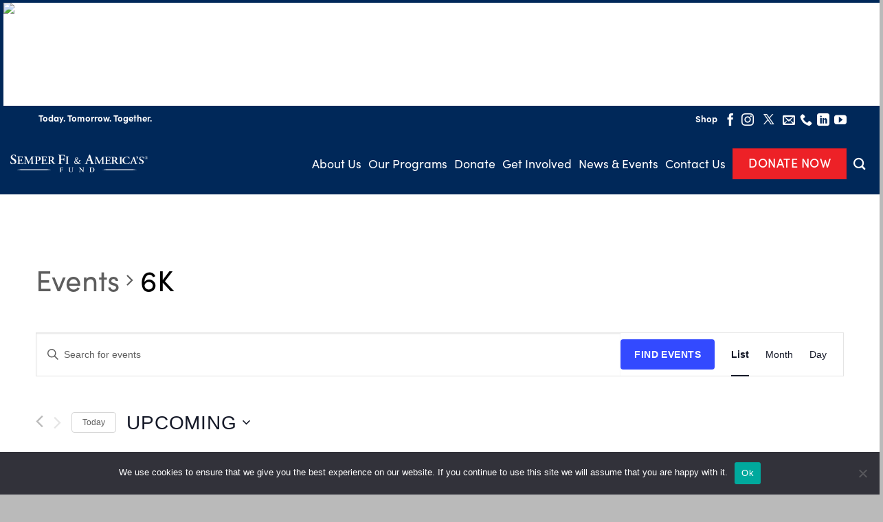

--- FILE ---
content_type: text/html; charset=UTF-8
request_url: https://thefund.org/upcoming-events/tag/6k/list/
body_size: 32101
content:
<!DOCTYPE html>
<!--[if IE 9 ]> <html dir="ltr" lang="en-US" prefix="og: https://ogp.me/ns#" class="ie9 loading-site no-js"> <![endif]-->
<!--[if IE 8 ]> <html dir="ltr" lang="en-US" prefix="og: https://ogp.me/ns#" class="ie8 loading-site no-js"> <![endif]-->
<!--[if (gte IE 9)|!(IE)]><!-->
<html dir="ltr" lang="en-US" prefix="og: https://ogp.me/ns#" class="loading-site no-js"> <!--<![endif]-->

<head>
	<meta charset="UTF-8" />
	<link rel="profile" href="http://gmpg.org/xfn/11" />
	<link rel="pingback" href="https://thefund.org/xmlrpc.php" />

	<link rel="stylesheet" href="https://use.typekit.net/qce0vbu.css">
	<!-- Google tag (gtag.js) -->
	<script async src="https://www.googletagmanager.com/gtag/js?id=AW-17367344929"></script>
	<script>
		window.dataLayer = window.dataLayer || [];

		function gtag() {
			dataLayer.push(arguments);
		}
		gtag('js', new Date());

		gtag('config', 'AW-17367344929');
	</script>

	<script>(function(html){html.className = html.className.replace(/\bno-js\b/,'js')})(document.documentElement);</script>
<link rel='stylesheet' id='tribe-events-views-v2-bootstrap-datepicker-styles-css' href='https://thefund.org/wp-content/plugins/the-events-calendar/vendor/bootstrap-datepicker/css/bootstrap-datepicker.standalone.min.css?ver=6.1.1' type='text/css' media='all' />
<link rel='stylesheet' id='tec-variables-skeleton-css' href='https://thefund.org/wp-content/plugins/the-events-calendar/common/src/resources/css/variables-skeleton.min.css?ver=5.1.0' type='text/css' media='all' />
<link rel='stylesheet' id='tribe-common-skeleton-style-css' href='https://thefund.org/wp-content/plugins/the-events-calendar/common/src/resources/css/common-skeleton.min.css?ver=5.1.0' type='text/css' media='all' />
<link rel='stylesheet' id='tribe-tooltipster-css-css' href='https://thefund.org/wp-content/plugins/the-events-calendar/common/vendor/tooltipster/tooltipster.bundle.min.css?ver=5.1.0' type='text/css' media='all' />
<link rel='stylesheet' id='tribe-events-views-v2-skeleton-css' href='https://thefund.org/wp-content/plugins/the-events-calendar/src/resources/css/views-skeleton.min.css?ver=6.1.1' type='text/css' media='all' />
<link rel='stylesheet' id='tec-variables-full-css' href='https://thefund.org/wp-content/plugins/the-events-calendar/common/src/resources/css/variables-full.min.css?ver=5.1.0' type='text/css' media='all' />
<link rel='stylesheet' id='tribe-common-full-style-css' href='https://thefund.org/wp-content/plugins/the-events-calendar/common/src/resources/css/common-full.min.css?ver=5.1.0' type='text/css' media='all' />
<link rel='stylesheet' id='tribe-events-views-v2-full-css' href='https://thefund.org/wp-content/plugins/the-events-calendar/src/resources/css/views-full.min.css?ver=6.1.1' type='text/css' media='all' />
<link rel='stylesheet' id='tribe-events-views-v2-print-css' href='https://thefund.org/wp-content/plugins/the-events-calendar/src/resources/css/views-print.min.css?ver=6.1.1' type='text/css' media='print' />
<link rel='stylesheet' id='tribe-events-pro-views-v2-print-css' href='https://thefund.org/wp-content/plugins/events-calendar-pro/src/resources/css/views-print.min.css?ver=6.1.0' type='text/css' media='print' />
	<style>img:is([sizes="auto" i], [sizes^="auto," i]) { contain-intrinsic-size: 3000px 1500px }</style>
	
		<!-- All in One SEO 4.8.4.1 - aioseo.com -->
	<meta name="robots" content="max-image-preview:large" />
	<link rel="canonical" href="https://thefund.org/tag/6k/" />
	<meta name="generator" content="All in One SEO (AIOSEO) 4.8.4.1" />
		<meta property="og:locale" content="en_US" />
		<meta property="og:site_name" content="Semper Fi &amp; America&#039;s Fund - For Our Wounded, Ill, and Injured" />
		<meta property="og:type" content="website" />
		<meta property="og:url" content="https://thefund.org/tag/6k/" />
		<meta name="twitter:card" content="summary_large_image" />
		<script type="application/ld+json" class="aioseo-schema">
			{"@context":"https:\/\/schema.org","@graph":[{"@type":"BreadcrumbList","@id":"https:\/\/thefund.org\/upcoming-events\/tag\/6k\/list\/#breadcrumblist","itemListElement":[{"@type":"ListItem","@id":"https:\/\/thefund.org#listItem","position":1,"name":"Home","item":"https:\/\/thefund.org","nextItem":{"@type":"ListItem","@id":"#listItem","name":"Archives for "}}]},{"@type":"CollectionPage","@id":"https:\/\/thefund.org\/upcoming-events\/tag\/6k\/list\/#collectionpage","url":"https:\/\/thefund.org\/upcoming-events\/tag\/6k\/list\/","name":"6K - Semper Fi & America's Fund","inLanguage":"en-US","isPartOf":{"@id":"https:\/\/thefund.org\/#website"},"breadcrumb":{"@id":"https:\/\/thefund.org\/upcoming-events\/tag\/6k\/list\/#breadcrumblist"}},{"@type":"Organization","@id":"https:\/\/thefund.org\/#organization","name":"Semper Fi & America's Fund","description":"For Our Wounded, Ill, and Injured","url":"https:\/\/thefund.org\/"},{"@type":"WebSite","@id":"https:\/\/thefund.org\/#website","url":"https:\/\/thefund.org\/","name":"Semper Fi & America's Fund","description":"For Our Wounded, Ill, and Injured","inLanguage":"en-US","publisher":{"@id":"https:\/\/thefund.org\/#organization"}}]}
		</script>
		<!-- All in One SEO -->

<meta name="viewport" content="width=device-width, initial-scale=1, maximum-scale=1" />
	<!-- This site is optimized with the Yoast SEO plugin v25.4 - https://yoast.com/wordpress/plugins/seo/ -->
	<title>6K - Semper Fi &amp; America&#039;s Fund</title>
	<link rel="canonical" href="https://thefund.org/tag/6k/" />
	<meta property="og:locale" content="en_US" />
	<meta property="og:type" content="website" />
	<meta property="og:url" content="https://thefund.org/tag/6k/" />
	<meta property="og:site_name" content="Semper Fi &amp; America&#039;s Fund" />
	<meta name="twitter:card" content="summary_large_image" />
	<script type="application/ld+json" class="yoast-schema-graph">{"@context":"https://schema.org","@graph":[{"@type":"CollectionPage","@id":"https://thefund.org/tag/6k/","url":"https://thefund.org/tag/6k/","name":"","isPartOf":{"@id":"https://thefund.org/#website"},"primaryImageOfPage":{"@id":"https://thefund.org/tag/6k/#primaryimage"},"image":{"@id":"https://thefund.org/tag/6k/#primaryimage"},"thumbnailUrl":"","inLanguage":"en-US"},{"@type":"ImageObject","inLanguage":"en-US","@id":"https://thefund.org/tag/6k/#primaryimage","url":"","contentUrl":""},{"@type":"WebSite","@id":"https://thefund.org/#website","url":"https://thefund.org/","name":"Semper Fi &amp; America&#039;s Fund","description":"For Our Wounded, Ill, and Injured","potentialAction":[{"@type":"SearchAction","target":{"@type":"EntryPoint","urlTemplate":"https://thefund.org/?s={search_term_string}"},"query-input":{"@type":"PropertyValueSpecification","valueRequired":true,"valueName":"search_term_string"}}],"inLanguage":"en-US"}]}</script>
	<!-- / Yoast SEO plugin. -->


<link rel='dns-prefetch' href='//cdn.jsdelivr.net' />
<link href='https://fonts.gstatic.com' crossorigin rel='preconnect' />
<link rel='prefetch' href='https://thefund.org/wp-content/themes/flatsome/assets/js/chunk.countup.js?ver=3.16.1' />
<link rel='prefetch' href='https://thefund.org/wp-content/themes/flatsome/assets/js/chunk.sticky-sidebar.js?ver=3.16.1' />
<link rel='prefetch' href='https://thefund.org/wp-content/themes/flatsome/assets/js/chunk.tooltips.js?ver=3.16.1' />
<link rel='prefetch' href='https://thefund.org/wp-content/themes/flatsome/assets/js/chunk.vendors-popups.js?ver=3.16.1' />
<link rel='prefetch' href='https://thefund.org/wp-content/themes/flatsome/assets/js/chunk.vendors-slider.js?ver=3.16.1' />
<link rel="alternate" type="application/rss+xml" title="Semper Fi &amp; America&#039;s Fund &raquo; Feed" href="https://thefund.org/feed/" />
<link rel="alternate" type="application/rss+xml" title="Semper Fi &amp; America&#039;s Fund &raquo; Comments Feed" href="https://thefund.org/comments/feed/" />
<link rel="alternate" type="text/calendar" title="Semper Fi &amp; America&#039;s Fund &raquo; iCal Feed" href="https://thefund.org/upcoming-events/?ical=1" />
<link rel="alternate" type="application/rss+xml" title="Semper Fi &amp; America&#039;s Fund &raquo; Events Feed" href="https://thefund.org/upcoming-events/feed/" />
		<!-- This site uses the Google Analytics by MonsterInsights plugin v9.6.1 - Using Analytics tracking - https://www.monsterinsights.com/ -->
							<script src="//www.googletagmanager.com/gtag/js?id=G-TJC1CVMLRB"  data-cfasync="false" data-wpfc-render="false" type="text/javascript" async></script>
			<script data-cfasync="false" data-wpfc-render="false" type="text/javascript">
				var mi_version = '9.6.1';
				var mi_track_user = true;
				var mi_no_track_reason = '';
								var MonsterInsightsDefaultLocations = {"page_location":"https:\/\/thefund.org\/upcoming-events\/tag\/6k\/list\/"};
								MonsterInsightsDefaultLocations.page_location = window.location.href;
								if ( typeof MonsterInsightsPrivacyGuardFilter === 'function' ) {
					var MonsterInsightsLocations = (typeof MonsterInsightsExcludeQuery === 'object') ? MonsterInsightsPrivacyGuardFilter( MonsterInsightsExcludeQuery ) : MonsterInsightsPrivacyGuardFilter( MonsterInsightsDefaultLocations );
				} else {
					var MonsterInsightsLocations = (typeof MonsterInsightsExcludeQuery === 'object') ? MonsterInsightsExcludeQuery : MonsterInsightsDefaultLocations;
				}

								var disableStrs = [
										'ga-disable-G-TJC1CVMLRB',
									];

				/* Function to detect opted out users */
				function __gtagTrackerIsOptedOut() {
					for (var index = 0; index < disableStrs.length; index++) {
						if (document.cookie.indexOf(disableStrs[index] + '=true') > -1) {
							return true;
						}
					}

					return false;
				}

				/* Disable tracking if the opt-out cookie exists. */
				if (__gtagTrackerIsOptedOut()) {
					for (var index = 0; index < disableStrs.length; index++) {
						window[disableStrs[index]] = true;
					}
				}

				/* Opt-out function */
				function __gtagTrackerOptout() {
					for (var index = 0; index < disableStrs.length; index++) {
						document.cookie = disableStrs[index] + '=true; expires=Thu, 31 Dec 2099 23:59:59 UTC; path=/';
						window[disableStrs[index]] = true;
					}
				}

				if ('undefined' === typeof gaOptout) {
					function gaOptout() {
						__gtagTrackerOptout();
					}
				}
								window.dataLayer = window.dataLayer || [];

				window.MonsterInsightsDualTracker = {
					helpers: {},
					trackers: {},
				};
				if (mi_track_user) {
					function __gtagDataLayer() {
						dataLayer.push(arguments);
					}

					function __gtagTracker(type, name, parameters) {
						if (!parameters) {
							parameters = {};
						}

						if (parameters.send_to) {
							__gtagDataLayer.apply(null, arguments);
							return;
						}

						if (type === 'event') {
														parameters.send_to = monsterinsights_frontend.v4_id;
							var hookName = name;
							if (typeof parameters['event_category'] !== 'undefined') {
								hookName = parameters['event_category'] + ':' + name;
							}

							if (typeof MonsterInsightsDualTracker.trackers[hookName] !== 'undefined') {
								MonsterInsightsDualTracker.trackers[hookName](parameters);
							} else {
								__gtagDataLayer('event', name, parameters);
							}
							
						} else {
							__gtagDataLayer.apply(null, arguments);
						}
					}

					__gtagTracker('js', new Date());
					__gtagTracker('set', {
						'developer_id.dZGIzZG': true,
											});
					if ( MonsterInsightsLocations.page_location ) {
						__gtagTracker('set', MonsterInsightsLocations);
					}
										__gtagTracker('config', 'G-TJC1CVMLRB', {"forceSSL":"true","link_attribution":"true"} );
															window.gtag = __gtagTracker;										(function () {
						/* https://developers.google.com/analytics/devguides/collection/analyticsjs/ */
						/* ga and __gaTracker compatibility shim. */
						var noopfn = function () {
							return null;
						};
						var newtracker = function () {
							return new Tracker();
						};
						var Tracker = function () {
							return null;
						};
						var p = Tracker.prototype;
						p.get = noopfn;
						p.set = noopfn;
						p.send = function () {
							var args = Array.prototype.slice.call(arguments);
							args.unshift('send');
							__gaTracker.apply(null, args);
						};
						var __gaTracker = function () {
							var len = arguments.length;
							if (len === 0) {
								return;
							}
							var f = arguments[len - 1];
							if (typeof f !== 'object' || f === null || typeof f.hitCallback !== 'function') {
								if ('send' === arguments[0]) {
									var hitConverted, hitObject = false, action;
									if ('event' === arguments[1]) {
										if ('undefined' !== typeof arguments[3]) {
											hitObject = {
												'eventAction': arguments[3],
												'eventCategory': arguments[2],
												'eventLabel': arguments[4],
												'value': arguments[5] ? arguments[5] : 1,
											}
										}
									}
									if ('pageview' === arguments[1]) {
										if ('undefined' !== typeof arguments[2]) {
											hitObject = {
												'eventAction': 'page_view',
												'page_path': arguments[2],
											}
										}
									}
									if (typeof arguments[2] === 'object') {
										hitObject = arguments[2];
									}
									if (typeof arguments[5] === 'object') {
										Object.assign(hitObject, arguments[5]);
									}
									if ('undefined' !== typeof arguments[1].hitType) {
										hitObject = arguments[1];
										if ('pageview' === hitObject.hitType) {
											hitObject.eventAction = 'page_view';
										}
									}
									if (hitObject) {
										action = 'timing' === arguments[1].hitType ? 'timing_complete' : hitObject.eventAction;
										hitConverted = mapArgs(hitObject);
										__gtagTracker('event', action, hitConverted);
									}
								}
								return;
							}

							function mapArgs(args) {
								var arg, hit = {};
								var gaMap = {
									'eventCategory': 'event_category',
									'eventAction': 'event_action',
									'eventLabel': 'event_label',
									'eventValue': 'event_value',
									'nonInteraction': 'non_interaction',
									'timingCategory': 'event_category',
									'timingVar': 'name',
									'timingValue': 'value',
									'timingLabel': 'event_label',
									'page': 'page_path',
									'location': 'page_location',
									'title': 'page_title',
									'referrer' : 'page_referrer',
								};
								for (arg in args) {
																		if (!(!args.hasOwnProperty(arg) || !gaMap.hasOwnProperty(arg))) {
										hit[gaMap[arg]] = args[arg];
									} else {
										hit[arg] = args[arg];
									}
								}
								return hit;
							}

							try {
								f.hitCallback();
							} catch (ex) {
							}
						};
						__gaTracker.create = newtracker;
						__gaTracker.getByName = newtracker;
						__gaTracker.getAll = function () {
							return [];
						};
						__gaTracker.remove = noopfn;
						__gaTracker.loaded = true;
						window['__gaTracker'] = __gaTracker;
					})();
									} else {
										console.log("");
					(function () {
						function __gtagTracker() {
							return null;
						}

						window['__gtagTracker'] = __gtagTracker;
						window['gtag'] = __gtagTracker;
					})();
									}
			</script>
				<!-- / Google Analytics by MonsterInsights -->
		<link rel='stylesheet' id='tec-events-pro-single-css' href='https://thefund.org/wp-content/plugins/events-calendar-pro/src/resources/css/events-single.min.css?ver=6.1.0' type='text/css' media='all' />
<link rel='stylesheet' id='tribe-events-pro-mini-calendar-block-styles-css' href='https://thefund.org/wp-content/plugins/events-calendar-pro/src/resources/css/tribe-events-pro-mini-calendar-block.min.css?ver=6.1.0' type='text/css' media='all' />
<style id='wp-emoji-styles-inline-css' type='text/css'>

	img.wp-smiley, img.emoji {
		display: inline !important;
		border: none !important;
		box-shadow: none !important;
		height: 1em !important;
		width: 1em !important;
		margin: 0 0.07em !important;
		vertical-align: -0.1em !important;
		background: none !important;
		padding: 0 !important;
	}
</style>
<style id='wp-block-library-inline-css' type='text/css'>
:root{--wp-admin-theme-color:#007cba;--wp-admin-theme-color--rgb:0,124,186;--wp-admin-theme-color-darker-10:#006ba1;--wp-admin-theme-color-darker-10--rgb:0,107,161;--wp-admin-theme-color-darker-20:#005a87;--wp-admin-theme-color-darker-20--rgb:0,90,135;--wp-admin-border-width-focus:2px;--wp-block-synced-color:#7a00df;--wp-block-synced-color--rgb:122,0,223;--wp-bound-block-color:var(--wp-block-synced-color)}@media (min-resolution:192dpi){:root{--wp-admin-border-width-focus:1.5px}}.wp-element-button{cursor:pointer}:root{--wp--preset--font-size--normal:16px;--wp--preset--font-size--huge:42px}:root .has-very-light-gray-background-color{background-color:#eee}:root .has-very-dark-gray-background-color{background-color:#313131}:root .has-very-light-gray-color{color:#eee}:root .has-very-dark-gray-color{color:#313131}:root .has-vivid-green-cyan-to-vivid-cyan-blue-gradient-background{background:linear-gradient(135deg,#00d084,#0693e3)}:root .has-purple-crush-gradient-background{background:linear-gradient(135deg,#34e2e4,#4721fb 50%,#ab1dfe)}:root .has-hazy-dawn-gradient-background{background:linear-gradient(135deg,#faaca8,#dad0ec)}:root .has-subdued-olive-gradient-background{background:linear-gradient(135deg,#fafae1,#67a671)}:root .has-atomic-cream-gradient-background{background:linear-gradient(135deg,#fdd79a,#004a59)}:root .has-nightshade-gradient-background{background:linear-gradient(135deg,#330968,#31cdcf)}:root .has-midnight-gradient-background{background:linear-gradient(135deg,#020381,#2874fc)}.has-regular-font-size{font-size:1em}.has-larger-font-size{font-size:2.625em}.has-normal-font-size{font-size:var(--wp--preset--font-size--normal)}.has-huge-font-size{font-size:var(--wp--preset--font-size--huge)}.has-text-align-center{text-align:center}.has-text-align-left{text-align:left}.has-text-align-right{text-align:right}#end-resizable-editor-section{display:none}.aligncenter{clear:both}.items-justified-left{justify-content:flex-start}.items-justified-center{justify-content:center}.items-justified-right{justify-content:flex-end}.items-justified-space-between{justify-content:space-between}.screen-reader-text{border:0;clip-path:inset(50%);height:1px;margin:-1px;overflow:hidden;padding:0;position:absolute;width:1px;word-wrap:normal!important}.screen-reader-text:focus{background-color:#ddd;clip-path:none;color:#444;display:block;font-size:1em;height:auto;left:5px;line-height:normal;padding:15px 23px 14px;text-decoration:none;top:5px;width:auto;z-index:100000}html :where(.has-border-color){border-style:solid}html :where([style*=border-top-color]){border-top-style:solid}html :where([style*=border-right-color]){border-right-style:solid}html :where([style*=border-bottom-color]){border-bottom-style:solid}html :where([style*=border-left-color]){border-left-style:solid}html :where([style*=border-width]){border-style:solid}html :where([style*=border-top-width]){border-top-style:solid}html :where([style*=border-right-width]){border-right-style:solid}html :where([style*=border-bottom-width]){border-bottom-style:solid}html :where([style*=border-left-width]){border-left-style:solid}html :where(img[class*=wp-image-]){height:auto;max-width:100%}:where(figure){margin:0 0 1em}html :where(.is-position-sticky){--wp-admin--admin-bar--position-offset:var(--wp-admin--admin-bar--height,0px)}@media screen and (max-width:600px){html :where(.is-position-sticky){--wp-admin--admin-bar--position-offset:0px}}
</style>
<style id='classic-theme-styles-inline-css' type='text/css'>
/*! This file is auto-generated */
.wp-block-button__link{color:#fff;background-color:#32373c;border-radius:9999px;box-shadow:none;text-decoration:none;padding:calc(.667em + 2px) calc(1.333em + 2px);font-size:1.125em}.wp-block-file__button{background:#32373c;color:#fff;text-decoration:none}
</style>
<link rel='stylesheet' id='cookie-notice-front-css' href='https://thefund.org/wp-content/plugins/cookie-notice/css/front.min.css?ver=2.5.7' type='text/css' media='all' />
<link rel='stylesheet' id='select2-styles-css' href='https://cdn.jsdelivr.net/npm/select2@4.1.0-rc.0/dist/css/select2.min.css?ver=6.8.3' type='text/css' media='all' />
<link rel='stylesheet' id='popup-maker-site-css' href='//thefund.org/wp-content/uploads/pum/pum-site-styles.css?generated=1752255285&#038;ver=1.20.5' type='text/css' media='all' />
<link rel='stylesheet' id='flatsome-main-css' href='https://thefund.org/wp-content/themes/flatsome/assets/css/flatsome.css?ver=3.16.1' type='text/css' media='all' />
<style id='flatsome-main-inline-css' type='text/css'>
@font-face {
				font-family: "fl-icons";
				font-display: block;
				src: url(https://thefund.org/wp-content/themes/flatsome/assets/css/icons/fl-icons.eot?v=3.16.1);
				src:
					url(https://thefund.org/wp-content/themes/flatsome/assets/css/icons/fl-icons.eot#iefix?v=3.16.1) format("embedded-opentype"),
					url(https://thefund.org/wp-content/themes/flatsome/assets/css/icons/fl-icons.woff2?v=3.16.1) format("woff2"),
					url(https://thefund.org/wp-content/themes/flatsome/assets/css/icons/fl-icons.ttf?v=3.16.1) format("truetype"),
					url(https://thefund.org/wp-content/themes/flatsome/assets/css/icons/fl-icons.woff?v=3.16.1) format("woff"),
					url(https://thefund.org/wp-content/themes/flatsome/assets/css/icons/fl-icons.svg?v=3.16.1#fl-icons) format("svg");
			}
</style>
<link rel='stylesheet' id='flatsome-style-css' href='https://thefund.org/wp-content/themes/semper-fi-child/style.css?ver=3.0.2' type='text/css' media='all' />
<script type="text/javascript">
            window._nslDOMReady = function (callback) {
                if ( document.readyState === "complete" || document.readyState === "interactive" ) {
                    callback();
                } else {
                    document.addEventListener( "DOMContentLoaded", callback );
                }
            };
            </script><script type="text/javascript" src="https://thefund.org/wp-includes/js/jquery/jquery.min.js?ver=3.7.1" id="jquery-core-js"></script>
<script type="text/javascript" src="https://thefund.org/wp-includes/js/jquery/jquery-migrate.min.js?ver=3.4.1" id="jquery-migrate-js"></script>
<script type="text/javascript" src="https://thefund.org/wp-content/plugins/the-events-calendar/common/src/resources/js/tribe-common.min.js?ver=5.1.0" id="tribe-common-js"></script>
<script type="text/javascript" src="https://thefund.org/wp-content/plugins/the-events-calendar/src/resources/js/views/breakpoints.min.js?ver=6.1.1" id="tribe-events-views-v2-breakpoints-js"></script>
<script type="text/javascript" src="https://thefund.org/wp-content/plugins/google-analytics-for-wordpress/assets/js/frontend-gtag.min.js?ver=9.6.1" id="monsterinsights-frontend-script-js" async="async" data-wp-strategy="async"></script>
<script data-cfasync="false" data-wpfc-render="false" type="text/javascript" id='monsterinsights-frontend-script-js-extra'>/* <![CDATA[ */
var monsterinsights_frontend = {"js_events_tracking":"true","download_extensions":"doc,pdf,ppt,zip,xls,docx,pptx,xlsx","inbound_paths":"[{\"path\":\"\\\/go\\\/\",\"label\":\"affiliate\"},{\"path\":\"\\\/recommend\\\/\",\"label\":\"affiliate\"}]","home_url":"https:\/\/thefund.org","hash_tracking":"false","v4_id":"G-TJC1CVMLRB"};/* ]]> */
</script>
<script type="text/javascript" id="cookie-notice-front-js-before">
/* <![CDATA[ */
var cnArgs = {"ajaxUrl":"https:\/\/thefund.org\/wp-admin\/admin-ajax.php","nonce":"9c2e87618d","hideEffect":"fade","position":"bottom","onScroll":false,"onScrollOffset":100,"onClick":false,"cookieName":"cookie_notice_accepted","cookieTime":2592000,"cookieTimeRejected":2592000,"globalCookie":false,"redirection":false,"cache":true,"revokeCookies":false,"revokeCookiesOpt":"automatic"};
/* ]]> */
</script>
<script type="text/javascript" src="https://thefund.org/wp-content/plugins/cookie-notice/js/front.min.js?ver=2.5.7" id="cookie-notice-front-js"></script>
<script type="text/javascript" src="https://cdn.jsdelivr.net/npm/select2@4.1.0-rc.0/dist/js/select2.min.js?ver=6.8.3" id="select2-js"></script>
<link rel="https://api.w.org/" href="https://thefund.org/wp-json/" /><link rel="alternate" title="JSON" type="application/json" href="https://thefund.org/wp-json/wp/v2/tags/1324" /><link rel="EditURI" type="application/rsd+xml" title="RSD" href="https://thefund.org/xmlrpc.php?rsd" />
<meta name="tec-api-version" content="v1"><meta name="tec-api-origin" content="https://thefund.org"><link rel="alternate" href="https://thefund.org/wp-json/tribe/events/v1/events/?tags=6k" /><style>.bg{opacity: 0; transition: opacity 1s; -webkit-transition: opacity 1s;} .bg-loaded{opacity: 1;}</style><!-- Global site tag (gtag.js) - Google Analytics -->
<script async src="https://www.googletagmanager.com/gtag/js?id=UA-115126736-6"></script>
<script>
  window.dataLayer = window.dataLayer || [];
  function gtag(){dataLayer.push(arguments);}
  gtag('js', new Date());

  gtag('config', 'UA-115126736-6');
</script>

<link rel="stylesheet" href="/wp-content/themes/semper-fi-child/owl/assets/owl.carousel.min.css">
<link rel="stylesheet" href="/wp-content/themes/semper-fi-child/owl/assets/owl.theme.default.min.css">

<!-- Meta Pixel Code -->
<script>
!function(f,b,e,v,n,t,s)
{if(f.fbq)return;n=f.fbq=function(){n.callMethod?
n.callMethod.apply(n,arguments):n.queue.push(arguments)};
if(!f._fbq)f._fbq=n;n.push=n;n.loaded=!0;n.version='2.0';
n.queue=[];t=b.createElement(e);t.async=!0;
t.src=v;s=b.getElementsByTagName(e)[0];
s.parentNode.insertBefore(t,s)}(window, document,'script',
'https://connect.facebook.net/en_US/fbevents.js');
fbq('init', '389893752317625');
fbq('track', 'PageView');
</script>
<noscript><img height="1" width="1" style="display:none"
src="https://www.facebook.com/tr?id=389893752317625&ev=PageView&noscript=1"
/></noscript>
<!-- End Meta Pixel Code --><link rel="icon" href="https://thefund.org/wp-content/uploads/2022/06/sf-favicon.svg" sizes="32x32" />
<link rel="icon" href="https://thefund.org/wp-content/uploads/2022/06/sf-favicon.svg" sizes="192x192" />
<link rel="apple-touch-icon" href="https://thefund.org/wp-content/uploads/2022/06/sf-favicon.svg" />
<meta name="msapplication-TileImage" content="https://thefund.org/wp-content/uploads/2022/06/sf-favicon.svg" />
<style id="custom-css" type="text/css">:root {--primary-color: #ed2127;}.header-main{height: 90px}#logo img{max-height: 90px}#logo{width:200px;}.header-bottom{min-height: 10px}.header-top{min-height: 30px}.transparent .header-main{height: 90px}.transparent #logo img{max-height: 90px}.has-transparent + .page-title:first-of-type,.has-transparent + #main > .page-title,.has-transparent + #main > div > .page-title,.has-transparent + #main .page-header-wrapper:first-of-type .page-title{padding-top: 120px;}.transparent .header-wrapper{background-color: rgba(255,255,255,0)!important;}.transparent .top-divider{display: none;}.header.show-on-scroll,.stuck .header-main{height:100px!important}.stuck #logo img{max-height: 100px!important}.header-bg-color {background-color: #002859}.header-bottom {background-color: #f1f1f1}.top-bar-nav > li > a{line-height: 16px }.header-main .nav > li > a{line-height: 45px }.stuck .header-main .nav > li > a{line-height: 50px }@media (max-width: 549px) {.header-main{height: 70px}#logo img{max-height: 70px}}.main-menu-overlay{background-color: #002859}.nav-dropdown{font-size:100%}.header-top{background-color:#002859!important;}/* Color */.accordion-title.active, .has-icon-bg .icon .icon-inner,.logo a, .primary.is-underline, .primary.is-link, .badge-outline .badge-inner, .nav-outline > li.active> a,.nav-outline >li.active > a, .cart-icon strong,[data-color='primary'], .is-outline.primary{color: #ed2127;}/* Color !important */[data-text-color="primary"]{color: #ed2127!important;}/* Background Color */[data-text-bg="primary"]{background-color: #ed2127;}/* Background */.scroll-to-bullets a,.featured-title, .label-new.menu-item > a:after, .nav-pagination > li > .current,.nav-pagination > li > span:hover,.nav-pagination > li > a:hover,.has-hover:hover .badge-outline .badge-inner,button[type="submit"], .button.wc-forward:not(.checkout):not(.checkout-button), .button.submit-button, .button.primary:not(.is-outline),.featured-table .title,.is-outline:hover, .has-icon:hover .icon-label,.nav-dropdown-bold .nav-column li > a:hover, .nav-dropdown.nav-dropdown-bold > li > a:hover, .nav-dropdown-bold.dark .nav-column li > a:hover, .nav-dropdown.nav-dropdown-bold.dark > li > a:hover, .header-vertical-menu__opener ,.is-outline:hover, .tagcloud a:hover,.grid-tools a, input[type='submit']:not(.is-form), .box-badge:hover .box-text, input.button.alt,.nav-box > li > a:hover,.nav-box > li.active > a,.nav-pills > li.active > a ,.current-dropdown .cart-icon strong, .cart-icon:hover strong, .nav-line-bottom > li > a:before, .nav-line-grow > li > a:before, .nav-line > li > a:before,.banner, .header-top, .slider-nav-circle .flickity-prev-next-button:hover svg, .slider-nav-circle .flickity-prev-next-button:hover .arrow, .primary.is-outline:hover, .button.primary:not(.is-outline), input[type='submit'].primary, input[type='submit'].primary, input[type='reset'].button, input[type='button'].primary, .badge-inner{background-color: #ed2127;}/* Border */.nav-vertical.nav-tabs > li.active > a,.scroll-to-bullets a.active,.nav-pagination > li > .current,.nav-pagination > li > span:hover,.nav-pagination > li > a:hover,.has-hover:hover .badge-outline .badge-inner,.accordion-title.active,.featured-table,.is-outline:hover, .tagcloud a:hover,blockquote, .has-border, .cart-icon strong:after,.cart-icon strong,.blockUI:before, .processing:before,.loading-spin, .slider-nav-circle .flickity-prev-next-button:hover svg, .slider-nav-circle .flickity-prev-next-button:hover .arrow, .primary.is-outline:hover{border-color: #ed2127}.nav-tabs > li.active > a{border-top-color: #ed2127}.widget_shopping_cart_content .blockUI.blockOverlay:before { border-left-color: #ed2127 }.woocommerce-checkout-review-order .blockUI.blockOverlay:before { border-left-color: #ed2127 }/* Fill */.slider .flickity-prev-next-button:hover svg,.slider .flickity-prev-next-button:hover .arrow{fill: #ed2127;}/* Focus */.primary:focus-visible, .submit-button:focus-visible, button[type="submit"]:focus-visible { outline-color: #ed2127!important; }/* Background Color */[data-icon-label]:after, .secondary.is-underline:hover,.secondary.is-outline:hover,.icon-label,.button.secondary:not(.is-outline),.button.alt:not(.is-outline), .badge-inner.on-sale, .button.checkout, .single_add_to_cart_button, .current .breadcrumb-step{ background-color:#002859; }[data-text-bg="secondary"]{background-color: #002859;}/* Color */.secondary.is-underline,.secondary.is-link, .secondary.is-outline,.stars a.active, .star-rating:before, .woocommerce-page .star-rating:before,.star-rating span:before, .color-secondary{color: #002859}/* Color !important */[data-text-color="secondary"]{color: #002859!important;}/* Border */.secondary.is-outline:hover{border-color:#002859}/* Focus */.secondary:focus-visible, .alt:focus-visible { outline-color: #002859!important; }.success.is-underline:hover,.success.is-outline:hover,.success{background-color: #1e96fc}.success-color, .success.is-link, .success.is-outline{color: #1e96fc;}.success-border{border-color: #1e96fc!important;}/* Color !important */[data-text-color="success"]{color: #1e96fc!important;}/* Background Color */[data-text-bg="success"]{background-color: #1e96fc;}.alert.is-underline:hover,.alert.is-outline:hover,.alert{background-color: #ffd60a}.alert.is-link, .alert.is-outline, .color-alert{color: #ffd60a;}/* Color !important */[data-text-color="alert"]{color: #ffd60a!important;}/* Background Color */[data-text-bg="alert"]{background-color: #ffd60a;}body{color: #000000}h1,h2,h3,h4,h5,h6,.heading-font{color: #002859;}.section-title span{text-transform: none;}.header:not(.transparent) .header-nav-main.nav > li > a {color: #ffffff;}.header:not(.transparent) .header-nav-main.nav > li > a:hover,.header:not(.transparent) .header-nav-main.nav > li.active > a,.header:not(.transparent) .header-nav-main.nav > li.current > a,.header:not(.transparent) .header-nav-main.nav > li > a.active,.header:not(.transparent) .header-nav-main.nav > li > a.current{color: #ffd60a;}.header-nav-main.nav-line-bottom > li > a:before,.header-nav-main.nav-line-grow > li > a:before,.header-nav-main.nav-line > li > a:before,.header-nav-main.nav-box > li > a:hover,.header-nav-main.nav-box > li.active > a,.header-nav-main.nav-pills > li > a:hover,.header-nav-main.nav-pills > li.active > a{color:#FFF!important;background-color: #ffd60a;}a{color: #1e96fc;}.is-divider{background-color: #bababa;}.header-main .social-icons,.header-main .cart-icon strong,.header-main .menu-title,.header-main .header-button > .button.is-outline,.header-main .nav > li > a > i:not(.icon-angle-down){color: #ffffff!important;}.header-main .header-button > .button.is-outline,.header-main .cart-icon strong:after,.header-main .cart-icon strong{border-color: #ffffff!important;}.header-main .header-button > .button:not(.is-outline){background-color: #ffffff!important;}.header-main .current-dropdown .cart-icon strong,.header-main .header-button > .button:hover,.header-main .header-button > .button:hover i,.header-main .header-button > .button:hover span{color:#FFF!important;}.header-main .menu-title:hover,.header-main .social-icons a:hover,.header-main .header-button > .button.is-outline:hover,.header-main .nav > li > a:hover > i:not(.icon-angle-down){color: #ffd60a!important;}.header-main .current-dropdown .cart-icon strong,.header-main .header-button > .button:hover{background-color: #ffd60a!important;}.header-main .current-dropdown .cart-icon strong:after,.header-main .current-dropdown .cart-icon strong,.header-main .header-button > .button:hover{border-color: #ffd60a!important;}.footer-1{background-color: #FFFFFF}.footer-2{background-color: #FFFFFF}.absolute-footer, html{background-color: #bababa}.nav-vertical-fly-out > li + li {border-top-width: 1px; border-top-style: solid;}/* Custom CSS */.header-wrapper .social-icons .icon-twitter:before{background-image: url(https://thefund.org/wp-content/uploads/2023/12/icons8-twitterx-50_sq.png);content: "";height: 27px;width: 27px;display: block;background-size: contain;background-position-y: 5px;}.blog-share .icon-twitter:before{content: "𝕏" !important;font-size: 19px;font-weight: 600;}.label-new.menu-item > a:after{content:"New";}.label-hot.menu-item > a:after{content:"Hot";}.label-sale.menu-item > a:after{content:"Sale";}.label-popular.menu-item > a:after{content:"Popular";}</style>		<style type="text/css" id="wp-custom-css">
			




/* General */
body {
    font-family: sofia-pro, sans-serif !important;
    overflow-x: hidden;
}

body .padding-top-60 {
    padding-top: 60px;
}

h1, h2, h3, h4, h5, h6, .heading-font, .off-canvas-center .nav-sidebar.nav-vertical > li > a {
    font-family: sofia-pro, sans-serif !important;
}

.nav > li > a {
    font-family: sofia-pro, sans-serif !important;
}

h1 {
    font-size: 60px;
    line-height: 65px;
}

h2 {
    font-size: 42px;
    line-height: 52px;
}

h3 {
    font-size: 32px;
    line-height: 38px;
}

h4, .shop-title, .listing-title {
    font-size: 24px;
    line-height: 30px;
    font-weight: 500;
}

.shop-title, .listing-title {
    font-size: 18px;
    line-height: 24px;
    font-weight: 500;
    margin-top: 10px;
    display: inline-block;
}

p {
    font-size: 14px;
    line-height: 24px;
    font-weight: 300;
}

.in-the-news-template-default.single p, .hero-stories-template-default.single p, .press-releases-template-default.single p {
    font-size: 17px;
    line-height: 30px;
    font-weight: 400;
    color: #002859;
}

.text.p1 p {
    font-size: 20px;
    line-height: 28px;
    font-weight: 500;
}

.text.p2 p, .lightbox-content p.p2, #main .accordion-inner ul li, p.shop-copy {
    font-size: 17px;
    line-height: 30px;
    font-weight: 400;
}

.lightbox-content p.p2 {
    color: #002859;
}

.featured-color {
    color: #ed2127;
}

.button.primary {
    text-transform: uppercase;
    font-size: 18px;
    font-weight: 500;
    line-height: 24px;
    display: inline-flex;
    align-items: center;
    justify-content: center;
    text-decoration: none;
}

.button span {
    display: inline-block;
    margin-top: -3px;
}

#main ul li{
    font-size: 20px;
    font-weight: 500;
    line-height: 1.4;
    color: #002859;
}

.gray-bkg-heading {
    text-shadow: 1px 1px 7px rgba(0,0,0,0.35);

}

.remove-padding-bottom {
    padding-bottom: 0 !important;
}

.remove-margin-bottom h2 {
    margin-bottom:  0;
}

.red-sidebar {
border-left-color: #ED2127; border-left-width: 4px; border-left-style: solid; height: 32px;
}

.red-sidebar h3 {
    padding: 0 0 0 20px;
    margin: 0 0 0 0;
    line-height:32px;
}

.icon-text h5{
    color:#002859;
    margin:22px 0 0 0;
}
.indent p, .indent h3 {
    padding: 0 0 0 30px;
}

#breadcrumb-navigation a {
    color: #1e96fc !important;
}
#breadcrumb-navigation {
    font-size: 16px;
}

p#breadcrumbs span a {
    color: #1e96fc !important;
    font-weight: 600;
}

p#breadcrumbs {
    font-weight: 600;
    color: #002859;
}


.margin-top-30 {
    margin-top: 30px !important;
}


/* Responsiveness */
@media screen and (max-width: 849px) {
    h1 {
    font-size: 48px;
    line-height: 54px;
    }

    h2 {
        font-size: 36px;
        line-height: 40px;
    }

    h3 {
        font-size: 30px;
        line-height: 34px;
    }

    h4 {
        font-size: 22px;
        line-height: 24px;
        font-weight: 500;
    }

    h1 br, h2 br, h3 br, h4 br {
        display: none;
    }
}

/* Nav Styles */
.header-top .flex-row.container {
    padding: 0;
}

#top-bar {
    padding: 5px 44px 5px 53px;
}

#top-bar .social-icons i {
    font-size: 1.5em;
    color: #ffffff;
}

#top-bar .nav-left-tagline {
    color: #ffffff;
    font-size: 1.1em;
    padding-left: 3px;
}

/*.home .nav-left {
    padding-left: 40px;
}*/

.nav-left {
    color: #FFD60A;
}

#top-bar.header a.icon:not(.button) {
    margin-left: 0.5em;
    margin-right:  0.5em;
}

.header:not(.transparent) .header-nav-main.nav > li > a:hover, .header:not(.transparent) .header-nav-main.nav > li.active > a, .header:not(.transparent) .header-nav-main.nav > li.current > a, .header:not(.transparent) .header-nav-main.nav > li > a.active, .header:not(.transparent) .header-nav-main.nav > li > a.current {
    color: #1E96FC !important;
}

.header-main .nav > li > a {
    font-size: 20px;
    color:  #ffffff;
    font-weight: 400;
}

.header-main .nav > li > a:hover {
    color:  #1E96FC;
}

.header-main .nav .header-button a.button {
    background-color: #ED2127 !important;
    
}

.header-main .nav > li > a i.icon-angle-down {
    display: none;
}

.header-main .nav > li > a i.icon-search {
    font-size: 1em !important;
}

#logo img {
    padding: 12px 0;
}

#header.transparent #logo {
    width: 280px;
}

#header.transparent #logo img {
    max-height: 180px;
}

.header-inner.flex-row.container.logo-left.medium-logo-center {
    padding-left: 30px;
    padding-right: 30px;
}


.header-inner.flex-row.container.logo-left.medium-logo-center {
    padding-left: 60px;
    padding-right: 60px;
}

.header-wrapper.stuck .header-inner.flex-row.container.logo-left.medium-logo-center {
    padding-left: 60px;
}


.shade-top {
    opacity: 1.0;
    background: rgba(0,0,0,1.0) !important;
    background: -webkit-gradient(linear, left top, left bottom, from(black), color-stop(100%, rgba(0, 0, 0, 0))) !important;
    background: -o-linear-gradient(top, black 0%, rgba(0, 0, 0, 0) 100%) !important;
    background: linear-gradient(to bottom, black 0%, rgba(0, 0, 0, 0) 100%) !important;
    height: 300px;
}

.header-main .nav > li {
    margin: 0 10px;
}

.#header.has-sticky #top-bar .nav-left {
    padding-left: 0;
}


/*=======================HOME PAGE======================*/
@media screen and (min-width: 850px) {
    .home-programs-p {
        min-height: 100px;
        margin-top: 20px;
    }
}

@media screen and (max-width: 1260px) {
    .home-programs-h3 {
        min-height: 120px;
    }

    .home-programs-p {
        min-height: 150px;
        margin-top: 20px;
    }
}

@media screen and (max-width: 925px) {
    .home-programs-h3 {
        min-height: 140px;
    }

    .home-programs-p {
        min-height: 150px;
        margin-top: 20px;
    }
}

@media screen and (max-width: 849px) {
    .home-programs-p, .home-programs-h3 {
        min-height: 0 !important;
    }
}

section.home-slider .text-box-content .text-inner {
    font-weight: 700;

}

section.home-slider .text-box-content .text-inner h2 {
    text-shadow: 2px 2px 2px rgba(0,0,0,0.4);
    margin-bottom: 20px;
    font-size: 42px;
    line-height: 52px;
}

@media screen and (max-width: 849px) {
    h2 {
        font-size: 36px;
        line-height: 40px;
    }

    h2 br {
        display: none;
    }

    section.home-slider .text-box-content .text-inner h2 {
        font-size: 20px;
        line-height: 26px;
    }
}

section.honored-charities p {
    margin: 0;
}

section.honored-charities span.charity-heading {
    font-weight: 600;
    font-size: 17px;
    line-height: 26px;
    display: block;
    padding-bottom: 7px;
}

section.honored-charities img {
    width:  auto;
    height: 70px;
}

section.buttons-stacked a {
    margin: 0;
}

section.buttons-stacked {
    padding-bottom: 60px !important;
}

section.buttons-stacked div {
    padding-bottom: 0;
}

.sticky-links-wrapper {
    background: #ffffff;
    padding: 10px;
    border-radius: 50px;
    border:  4px solid #ED2127;
    position: fixed;
    top: 40%;
    right: 15px;
    z-index: 999;
    display: none !important;
}

img.sticky-logo {
    display: block;
    margin: auto;
    max-width: 100px;
}

.column-left .divider {
    margin-top: 60px;
}

.sticky-links-wrapper h3 {
    line-height: 1em;
    color: #002859;
    text-align: center;
    font-size: 0.9em;
    margin: 0;

}

.learn-more-links {
    margin-top: 60px;
    margin-bottom: 60px;
    text-align: center;
}

.learn-more-links a {
    color: #1e96fc;
    font-size: 24px;
}

/* Counter Section */
section.counter-block-section {
    padding-top: 70px !important;
    padding-bottom: 30px !important;
}

section.counter-block-section h2 {
    margin-bottom: 40px;
}

section.counter-block-section h3 span {
    font-size: 60px;
}

section.counter-block-section .counter-left-col h3, section.counter-block-section .counter-right-col h3 {
    font-size: 36px !important;
    font-weight: 700;
    line-height: 1.2;
    margin-bottom: 30px;

}

/*=======================INTERIOR PAGES======================*/
.dark a:hover {
    color: #002859;
}

.child-pages-grid .button {
    margin-top: 30px;
}

.intro-copy-section-landing {
    padding-top: 80px !important;
    padding-bottom: 60px !important
}

.page-parent h1 span.section-title-main, .page-child h1 span.section-title-main {
    text-shadow: 4px 2px 7px rgba(0,0,0,0.42);
}

h1.section-title b {
    opacity: 0;
}

.interior-intro-copy h2 {
    font-size: 40px;
}

.interior-intro-copy h3 {
    color: #1e96fc !important;
    display: block;
    margin: 0 auto 40px auto;
}
/*=============================================*/




button.scroll-for-more i {
    font-size: 3em !important;
    color: #FFD60A !important;
    opacity: 1.0 !important;

}
section.hero-video .text-box-content .text-inner .video-overlay-text span {
    font-size: 24px;
    font-weight: 700;
    text-shadow: 2px 2px 2px rgba(0,0,0,0.4);
}
section.hero-video .text-box-content p {
    margin: 0;
}
.ux-menu.ux-menu--divider-solid .ux-menu-link:not(:last-of-type) .ux-menu-link__link {
     border-bottom-style: none; 
}
.footer-top-level {
    font-weight: 700;
    text-transform: uppercase;
}
#footer a:hover {
    color: #1E96FC;
}

#footer form input.o-primary-footer__subscribe__form__input {
    display: inline-block;
    width: 55%;
}

#footer form button {
    display: inline-block;
}


.programs-landing-grid h2 {
    line-height: 1.1;

}

section.programs-intro-copy {
    padding-top: 80px i !important;
}

.programs-intro-copy {
    padding-top: 80px !important;
}


.margin-top-30 {
    margin-top: 30px !important;
}

div.text a {
    color: #1e96fc;
    text-decoration: underline;
}

.brochure-download-section a {
    margin: 0
}

.current-page-ancestor > a{
    color: #1e96fc !important;
}


.header-nav-main.nav-line-bottom > li > a:before, .header-nav-main.nav-line-grow > li > a:before, .header-nav-main.nav-line > li > a:before, .header-nav-main.nav-box > li > a:hover, .header-nav-main.nav-box > li.current-page-ancestor > a, .header-nav-main.nav-pills > li > a:hover, .header-nav-main.nav-pills > li.active > a {
    color: #FFF!important;
    background-color: #ffd60a;
}



.nav-line-grow>li.current-page-ancestor>a:before, .nav-line-grow>li:hover>a:before {
    width: 100%;
    opacity: 1;
}
.accordion-item span {
    font-weight: 900;
    color: #002859;
    font-size: 22px;
}
.accordion-wrapper {
    padding-top: 30px
}
.accordion-wrapper .toggle {
    color: #1E96FC;
}
.accordion-inner a {
    color: #002859;
}
.accordion-inner a:hover {
    color: #1E96FC;
}
.parent-pageid-19 section.honored-charities {
    padding: 40px 30px !important;
}
.reduce-padding-bottom {
    padding-bottom: 0 !important;
}
.padding-bottom-60 {
    padding-bottom: 60px !important;
}
.margin-right-0 {
    margin-right: 0;
}
.margin-top-30 {
    margin-top: 30px !important;
}
.margin-bottom-30 {
    margin-bottom: 30px !important;
}
.margin-bottom-60 {
    margin-bottom: 60px!important;
}
.page.page-id-44 #main a.email, .page.page-id-44 #main a.phone {
    display: none;
    
}
#main form.footer-subscribe {
    text-align:center;
}
#main form.footer-subscribe input {
    max-width:250px
}
#main form.footer-subscribe button {
    color: #ffffff;
}

.learn-more-section a {
    font-weight: 600;
    text-decoration: underline;
}
.accordion-inner a {
    color:#1e96fc;
    text-decoration: underline;
}

a.accordion-title.plain {
    padding-top: 16px;
    padding-bottom: 16px;
}
.accordion .toggle {
    height: 3.5rem;
}
/*LEADERSHIP TEAM*/
.team-member-wrapper span.member-name {
    font-weight:bold;
    font-size: 22px;
    color: #002859;
    padding-top: 10px;
    display: block;
}
.leadership-intro {
    max-width: 80%;
    display: block;
    margin: auto;
}

.page-id-27 .lightbox-content span.member-name {
    font-weight: bold;
    color: #002859;
    display: block;
    font-size: 40px;
}

.page-id-27 .lightbox-content span.membertitle {
    font-weight: 600;
    color: #a9a9a9;
    display: block;
    font-size: 22px;
    line-height: 32px;
}

.page-id-27 .lightbox-content p {
    font-size: 17px;
    line-height: 30px;
    font-weight: 400;
    color: #002859;
}


.grid-membertitle {
    color: #4C4D4d;
    font-weight: 600;
}
span.title-divider {
    font-weight: 900;
    color: #BABABA;
    padding-left: 5px;
    padding-right: 5px;
}
span.title-divider.count1 {
    display: none;
}
.page-id-27 .lightbox-content div.divider {
    margin-top: 30px;
}
.team-member-wrapper img {
    width: 100%;
}









/*CONTACT FORM*/
.gform_heading {
    text-align: center;
    color: #002859;
}
span.gform_description {
    font-weight: 900;
    font-size: 24px;
        color:#1e96fc;
        margin-bottom:30px;
        display: block;
}

.gfield_description {
    color: #002859;
}


legend {
    text-transform: none;
}
.gform_wrapper.gravity-theme .gfield_label {
    color: #002859 !important;
    font-size: 20px !important;
}
/*MILESTONE SLIDER*/
.owl-carousel .left-column {
    width: 50%;
    float: left;
}
.owl-carousel .right-column {
    width: 50%;
    float: left;
    padding-left: 30px;
    padding-right: 30px;
}

.owl-carousel .right-column p {
    font-size: 17px;
    line-height: 30px;
    font-weight: 400;
}

span.milestone-year {
    font-weight: 900;
    color: #ed2127;
}

.owl-carousel .right-column span.milestone-year {
    font-size: 30px;
    display: inline;
}
.owl-nav button span {
    font-size: 200px;
    color: #1d96fb;
}
.owl-nav button.owl-prev {
    position: absolute;
    left: -100px;
    top: 50px;
}
.owl-nav button.owl-next {
    position: absolute;
    right: -100px;
    top: 50px;
    //background-color: red !important;
}
.owl-dots {
    position: absolute;
    top: -120px;

}

.owl-theme .owl-dots .owl-dot.active span, .owl-theme .owl-dots .owl-dot:hover span {
    background: #1d96fb;
}
.owl-nav .owl-prev.disabled,
.owl-nav .owl-next.disabled {
   display: none;
}

.owl-theme .owl-nav [class*=owl-]:hover {
    background: #002859;
    color: #FFF;
    text-decoration: none;
}

.listing-wrapper img {
    max-height: 400px;
    overflow:hidden;
    width: 100%;
}

/*Donation Pages*/
.donation-options {
    display: flex;
  justify-content: center;
    margin-top: 50px;
    margin-bottom: 30px;
}
.donation-options a.option {
    display: inline-block;
    font-weight: 900;
    border-right: 2px solid #1e96fc;
    border-top: 2px solid #1e96fc;
    border-bottom: 2px solid #1e96fc;
    background-color: #002859;
    color: #ffffff;
    padding: 15px;
    float: left;
        transition: 0.3s;
}
.donation-options a.active.option {
    background-color: #2070b2;
}

.donation-options a.donate-once.option {
    border-left: 2px solid #1e96fc;
}

.donation-options a.option:hover {
    background-color: #2070b2;
}
.donation-options a.option:focus {
    background-color: #2070b2;
}
.pagination-wrapper {
    display: flex;
  justify-content: center;
    font-weight: 900;
  font-size: 18px;
}
.pagination-wrapper span.page-numbers.current, .pagination-wrapper span.page-numbers.dots {
    color: #002859;
}
.pagination-wrapper .pagination-inner {
    background-color: rgba(0,0,0, 0.1);
    padding: 5px 15px;
        border: 1px solid rgba(0,0,0, 0.1);
}

.BBFormContainer .BBFormRadioPaymentSelected {
    background-color: #1d96fb!important;
}
.BBFormContainer .BBFormSubmitbutton {
        background-color: #1d96fb!important;
    
}

.BBFormRadioLabelGivingLevelSelected {
    background: #002759 !important;
}



.page-id-76961 input#bboxdonation_gift_txtOtherAmountButtons {
    height: auto;
}

/*Get Assistance Block*/
.donation-options.get-assistance {
    margin-top: 0;
}

/*Video Library*/
.embed-container { 
    position: relative; 
    padding-bottom: 56.25%;
    overflow: hidden;
    max-width: 100%;
    height: auto;
}
.embed-container iframe,
.embed-container object,
.embed-container embed { 
    position: absolute;
    top: 0;
    left: 0;
    width: 100%;
    height: 100%;
}
.listing-inner svg {
    position: absolute;
    top: 50%;
    left: 50%;
    transform: translate(-50%, -50%);
}
/*Shop to Support*/
a.listing-title.shop-link {
        color: #1e96fc;
    text-decoration: underline;
    font-size:18px
}

p.shop-copy {
    margin-bottom: 5px;
    color: #002859;
}

.shop-title, .listing-title {
    color: #002859;
}

/*Press Releases*/
span.press-date {
    font-weight: 900;
    color: #a9a9a9;
}


@media (max-width: 1600px) {

    .header-main .nav > li > a {
        font-size: 1.2em;
    }

    #header.transparent #logo {
        width: 200px;
    }
    
}



@media (max-width: 1400px) {
    .header-main .nav > li {
        margin: 0 5px !important;
    }

    .header-inner.flex-row.container.logo-left.medium-logo-center {
        padding-left: 15px;
        padding-right: 15px;
    }

    .header-main .nav > li > a {
        font-size: 1.1em;
    }

    #header.transparent #logo {
        width: 215px;
    }
    
}


@media (max-width: 1200px) {
    .header-main .nav > li {
        margin: 0 4px !important;
    }

    #header.transparent #logo {
        width: 150px;
    }

    .header-main .nav > li > a {
        font-size: 1em;
    }
    
    .logo-left .logo {
    margin-left: 0;
    margin-right: 0px;
}
    
    
    
    
}


@media (max-width: 992px) {
    .header-main .nav > li {
    }

    .header-main .nav > li {
        margin: 0 3px !important;
    }

    button.scroll-for-more  {
        display: none;
    }

    .header-main .nav > li > a i.icon-search {
    font-size: .7em !important;
}
.header-main .nav > li > a {
    font-size: .9em;
}
}

@media (max-width: 768px) {
    header#header {
    height: 100px !important;
}

.owl-carousel .right-column, .owl-carousel .left-column  {
    display: block;
    float: none;
    width: 100%;
    padding-left: 40px;
    padding-right: 40px;
}

.owl-carousel .right-column {
    padding-top: 30px;
}

.owl-nav button.owl-next {
        right: -15px;
        top: 80px;
    background-color: transparent !important;
    }
    .owl-nav button.owl-prev {
        left: -15px;
        top: 80px;
            background-color: transparent !important;
    }
    
    .owl-nav button.owl-next span {
                    background-color: transparent !important;
        font-size: 130px;
        
    }
        .owl-nav button.owl-prev span {
                    background-color: transparent !important;
        font-size: 130px;
        
    }

    
}

@media (min-width: 576px) {

}


.listing-image-wrapper {
  height: 35vh;
  overflow: hidden;
    max-height: 280px;
}

.listing-image-wrapper img {
  object-fit: cover;
  min-height: 100%;
}

.page-id-42 .listing-image-wrapper img {
    object-fit: contain;
    max-height: 0;
}

.hero-stories-wrapper img {
    height: 35vh;
  overflow: hidden;
    max-height: 280px;
    object-fit: cover;
    object-position: 50% 10%;
}

.hero-stories-template-default .badge.post-date, .in-the-news-template-default .badge.post-date {
    display: none;
}

.single img.alignleft {
    margin-top: 1em;
    margin-bottom: 0.5em;
}

@media (max-width: 850px) {
    .single img.alignleft {
        width: 100%;
    }
}
.tribe-events-event-meta .tribe-events-meta-group-details dl dd:nth-child(2) {
    width: 100px;
}

dt.tribe-events-start-time-label {
    margin: 0 !important;
}

.tick-credits { display:none; }

.page-id-82222 #bboxdonation_gift_lblHeadingDonation,
.page-id-82222 #bboxdonation_billing_lblOrgGift,
.page-id-82222 #bboxdonation_billing_lblAnonymous,
.page-id-82222 #bboxdonation_tribute_lblTributeGift,
.page-id-82222 #bboxdonation_billing_lblHeadingContact,
.page-id-82222 #bboxdonation_billing_lblEmail,
.page-id-82222 #bboxdonation_billing_lblPhone,
.page-id-82222 #bboxdonation_billing_billingAddress_lblCountry,
.page-id-82222 #bboxdonation_billing_billingAddress_lblAddress,
.page-id-82222 #bboxdonation_billing_billingAddress_lblCity,
.page-id-82222 #bboxdonation_billing_billingAddress_lblStateZip,
.page-id-82222 #bboxdonation_comment_lblComments,
.page-id-82222 #bboxdonation_tribute_lblHeadingTribute,
.page-id-82222 #bboxdonation_payment_lblHeadingPayment,
.page-id-82222 #bboxdonation_billing_lblOrgName,
.page-id-82222 #bboxdonation_tribute_lblTributeAcknowledgee,
.page-id-82222 #bboxdonation_tribute_lblName,
.page-id-82222 #bboxdonation_tribute_tributeAddress_lblCountry,
.page-id-82222 #bboxdonation_tribute_tributeAddress_lblAddress,
.page-id-82222 #bboxdonation_tribute_tributeAddress_lblCity,
.page-id-82222 #bboxdonation_tribute_tributeAddress_lblStateZip,
.page-id-82222 #reCAPTCHADisclosure p
{color:#002859 !important;}

.mfp-close {
    background-color: red !important;
}

.tick * {
    box-sizing: inherit;
    color: white;
}		</style>
		<style id="kirki-inline-styles"></style></head>

<body class="archive post-type-archive post-type-archive-tribe_events wp-theme-flatsome wp-child-theme-semper-fi-child cookies-not-set tribe-events-page-template tribe-no-js tribe-filter-live lightbox nav-dropdown-has-arrow nav-dropdown-has-shadow nav-dropdown-has-border">

		
	<a class="skip-link screen-reader-text" href="#main">Skip to content</a>

	<div id="wrapper">


		
		<header id="header" class="header header-full-width has-sticky sticky-shrink">
			<div class="header-wrapper">
				<div id="top-bar" class="header-top hide-for-sticky nav-dark flex-has-center">
    <div class="flex-row container">
      <div class="flex-col hide-for-medium flex-left">
          <ul class="nav nav-left medium-nav-center nav-small  nav-">
              <li class="html custom html_topbar_left"><strong class="nav-left-tagline">Today. Tomorrow. Together.</strong></li>          </ul>
      </div>

      <div class="flex-col hide-for-medium flex-center">
          <ul class="nav nav-center nav-small  nav-">
              <li class="html custom html_nav_position_text"><div class="navbar_banner" >
<img src="https://thefundsit1stg.wpengine.com/wp-content/uploads/2023/06/SFAF_Primary_Logo_EMAIL_FullColor.png" width="300px" height="300px" style="background-image:cover; width:auto" />

</div>

<style>
#top-bar .flex-row  {
padding-top: 100px;
}

.navbar_banner{
    background-color: #fff;
    position: absolute !important;
    top: -168px;
    height: 150px;
    width: 100vw;
    left: 0;
    right: 0;
    transform: translateX(-50%);
}
.navbar_banner img{
   margin: auto;
   display:block;
   height: 150px;
   width: auto;
}
@media (max-width: 768px){
#main {
margin-top: 100px;
}
}

@media (max-width: 849px){
#top-bar .flex-col.hide-for-medium.flex-center {
display:block !important;
} .navbar_banner{
transform: translateX(-53px);
}
}
#top-bar .flex-row{
padding-top: 150px;
}
</style></li>          </ul>
      </div>

      <div class="flex-col hide-for-medium flex-right">
         <ul class="nav top-bar-nav nav-right nav-small  nav-">
              <li class="html custom html_topbar_right"><a style="color:#fff; font-size: 1.1em; font-weight: 700; font-family: sofia-pro, sans-serif;" href="https://shop.thefund.org/" >Shop <i class="fa fa-shopping-cart"></i></a></li><li class="html header-social-icons ml-0">
	<div class="social-icons follow-icons" ><a href="https://www.facebook.com/semperfiandamericasfund" target="_blank" data-label="Facebook" rel="noopener noreferrer nofollow" class="icon plain facebook tooltip" title="Follow on Facebook" aria-label="Follow on Facebook"><i class="icon-facebook" ></i></a><a href="https://www.instagram.com/semperfiandamericasfund/" target="_blank" rel="noopener noreferrer nofollow" data-label="Instagram" class="icon plain  instagram tooltip" title="Follow on Instagram" aria-label="Follow on Instagram"><i class="icon-instagram" ></i></a><a href="https://twitter.com/semperfifund" target="_blank" data-label="Twitter" rel="noopener noreferrer nofollow" class="icon plain  twitter tooltip" title="Follow on Twitter" aria-label="Follow on Twitter"><i class="icon-twitter" ></i></a><a href="mailto:info@thefundsite.wpengine.com" data-label="E-mail" rel="nofollow" class="icon plain  email tooltip" title="Send us an email" aria-label="Send us an email"><i class="icon-envelop" ></i></a><a href="tel:7607253680" target="_blank" data-label="Phone" rel="noopener noreferrer nofollow" class="icon plain  phone tooltip" title="Call us" aria-label="Call us"><i class="icon-phone" ></i></a><a href="https://www.linkedin.com/company/semper-fi-fund/" target="_blank" rel="noopener noreferrer nofollow" data-label="LinkedIn" class="icon plain  linkedin tooltip" title="Follow on LinkedIn" aria-label="Follow on LinkedIn"><i class="icon-linkedin" ></i></a><a href="https://www.youtube.com/user/SemperFiFund" target="_blank" rel="noopener noreferrer nofollow" data-label="YouTube" class="icon plain  youtube tooltip" title="Follow on YouTube" aria-label="Follow on YouTube"><i class="icon-youtube" ></i></a></div></li>
          </ul>
      </div>

            <div class="flex-col show-for-medium flex-grow">
          <ul class="nav nav-center nav-small mobile-nav  nav-">
              <li class="html custom html_topbar_left"><strong class="nav-left-tagline">Today. Tomorrow. Together.</strong></li>          </ul>
      </div>
      
    </div>
</div>
<div id="masthead" class="header-main ">
      <div class="header-inner flex-row container logo-left medium-logo-center" role="navigation">

          <!-- Logo -->
          <div id="logo" class="flex-col logo">
            
<!-- Header logo -->
<a href="https://thefund.org/" title="Semper Fi &amp; America&#039;s Fund - For Our Wounded, Ill, and Injured" rel="home">
		<img width="1020" height="1020" src="https://thefund.org/wp-content/uploads/2022/03/semper-fi-white-word-mark.svg" class="header_logo header-logo" alt="Semper Fi &amp; America&#039;s Fund"/><img  width="1020" height="1020" src="https://thefund.org/wp-content/uploads/2022/02/semper-fi-full-white-logo.svg" class="header-logo-dark" alt="Semper Fi &amp; America&#039;s Fund"/></a>
          </div>

          <!-- Mobile Left Elements -->
          <div class="flex-col show-for-medium flex-left">
            <ul class="mobile-nav nav nav-left ">
              <li class="nav-icon has-icon">
  		<a href="#" data-open="#main-menu" data-pos="center" data-bg="main-menu-overlay" data-color="dark" class="is-small" aria-label="Menu" aria-controls="main-menu" aria-expanded="false">

		  <i class="icon-menu" ></i>
		  <span class="menu-title uppercase hide-for-small">Menu</span>		</a>
	</li>
            </ul>
          </div>

          <!-- Left Elements -->
          <div class="flex-col hide-for-medium flex-left
            flex-grow">
            <ul class="header-nav header-nav-main nav nav-left  nav-line-grow nav-size-xlarge" >
                          </ul>
          </div>

          <!-- Right Elements -->
          <div class="flex-col hide-for-medium flex-right">
            <ul class="header-nav header-nav-main nav nav-right  nav-line-grow nav-size-xlarge">
              <li id="menu-item-50" class="menu-item menu-item-type-post_type menu-item-object-page menu-item-has-children menu-item-50 menu-item-design-default has-dropdown"><a href="https://thefund.org/about-us/" class="nav-top-link" aria-expanded="false" aria-haspopup="menu">About Us<i class="icon-angle-down" ></i></a>
<ul class="sub-menu nav-dropdown nav-dropdown-simple">
	<li id="menu-item-59" class="menu-item menu-item-type-post_type menu-item-object-page menu-item-59"><a href="https://thefund.org/about-us/what-we-do/">What We Do</a></li>
	<li id="menu-item-57" class="menu-item menu-item-type-post_type menu-item-object-page menu-item-57"><a href="https://thefund.org/about-us/our-history/">Our History</a></li>
	<li id="menu-item-56" class="menu-item menu-item-type-post_type menu-item-object-page menu-item-56"><a href="https://thefund.org/about-us/leadership-team/">Leadership Team</a></li>
	<li id="menu-item-58" class="menu-item menu-item-type-post_type menu-item-object-page menu-item-58"><a href="https://thefund.org/about-us/our-reach/">Our Reach</a></li>
	<li id="menu-item-60" class="menu-item menu-item-type-post_type menu-item-object-page menu-item-60"><a href="https://thefund.org/about-us/financials-reporting/">Financials &#038; Reporting</a></li>
	<li id="menu-item-82155" class="menu-item menu-item-type-custom menu-item-object-custom menu-item-82155"><a href="https://shop.thefund.org/">Shop At The Fund</a></li>
</ul>
</li>
<li id="menu-item-51" class="menu-item menu-item-type-post_type menu-item-object-page menu-item-has-children menu-item-51 menu-item-design-default has-dropdown"><a href="https://thefund.org/our-programs/" class="nav-top-link" aria-expanded="false" aria-haspopup="menu">Our Programs<i class="icon-angle-down" ></i></a>
<ul class="sub-menu nav-dropdown nav-dropdown-simple">
	<li id="menu-item-65" class="menu-item menu-item-type-post_type menu-item-object-page menu-item-65"><a href="https://thefund.org/our-programs/service-member-family-support-program/">Service Member &#038; Family Support Program</a></li>
	<li id="menu-item-66" class="menu-item menu-item-type-post_type menu-item-object-page menu-item-66"><a href="https://thefund.org/our-programs/transition-program/">Transition Program</a></li>
	<li id="menu-item-64" class="menu-item menu-item-type-post_type menu-item-object-page menu-item-64"><a href="https://thefund.org/our-programs/integrative-wellness-program/">Integrative Wellness Program</a></li>
	<li id="menu-item-63" class="menu-item menu-item-type-post_type menu-item-object-page menu-item-63"><a href="https://thefund.org/our-programs/hero-stories/">Hero Stories</a></li>
	<li id="menu-item-62" class="menu-item menu-item-type-post_type menu-item-object-page menu-item-62"><a href="https://thefund.org/our-programs/get-assistance/">Get Assistance</a></li>
	<li id="menu-item-452" class="menu-item menu-item-type-post_type menu-item-object-page menu-item-452"><a href="https://thefund.org/our-programs/service-member-family-support-program/lcpl-parsons-welcome-home-fund-for-vietnam-veterans/">Assistance For Vietnam Veterans</a></li>
</ul>
</li>
<li id="menu-item-52" class="menu-item menu-item-type-post_type menu-item-object-page menu-item-has-children menu-item-52 menu-item-design-default has-dropdown"><a href="https://thefund.org/donate/" class="nav-top-link" aria-expanded="false" aria-haspopup="menu">Donate<i class="icon-angle-down" ></i></a>
<ul class="sub-menu nav-dropdown nav-dropdown-simple">
	<li id="menu-item-69" class="menu-item menu-item-type-post_type menu-item-object-page menu-item-69"><a href="https://thefund.org/donate/why-donate/">Why Donate</a></li>
	<li id="menu-item-67" class="menu-item menu-item-type-post_type menu-item-object-page menu-item-67"><a href="https://thefund.org/donate/campaigns/">Campaigns</a></li>
</ul>
</li>
<li id="menu-item-53" class="menu-item menu-item-type-post_type menu-item-object-page menu-item-has-children menu-item-53 menu-item-design-default has-dropdown"><a href="https://thefund.org/get-involved/" class="nav-top-link" aria-expanded="false" aria-haspopup="menu">Get Involved<i class="icon-angle-down" ></i></a>
<ul class="sub-menu nav-dropdown nav-dropdown-simple">
	<li id="menu-item-83239" class="menu-item menu-item-type-post_type menu-item-object-page menu-item-83239"><a href="https://thefund.org/brand-partnerships-corporate-giving/">Brand Partnerships + Corporate Giving</a></li>
	<li id="menu-item-71" class="menu-item menu-item-type-post_type menu-item-object-page menu-item-71"><a href="https://thefund.org/get-involved/host-an-event/">Host An Event</a></li>
	<li id="menu-item-70" class="menu-item menu-item-type-post_type menu-item-object-page menu-item-70"><a href="https://thefund.org/get-involved/become-a-community-athlete/">Become A Community Athlete</a></li>
	<li id="menu-item-75" class="menu-item menu-item-type-post_type menu-item-object-page menu-item-75"><a href="https://thefund.org/get-involved/volunteer/">Volunteer</a></li>
	<li id="menu-item-73" class="menu-item menu-item-type-post_type menu-item-object-page menu-item-73"><a href="https://thefund.org/get-involved/shop-to-support/">Shop To Support</a></li>
	<li id="menu-item-72" class="menu-item menu-item-type-post_type menu-item-object-page menu-item-72"><a href="https://thefund.org/get-involved/join-our-community/">Join Our Community</a></li>
</ul>
</li>
<li id="menu-item-54" class="menu-item menu-item-type-post_type menu-item-object-page menu-item-has-children menu-item-54 menu-item-design-default has-dropdown"><a href="https://thefund.org/news-events/" class="nav-top-link" aria-expanded="false" aria-haspopup="menu">News &#038; Events<i class="icon-angle-down" ></i></a>
<ul class="sub-menu nav-dropdown nav-dropdown-simple">
	<li id="menu-item-78" class="menu-item menu-item-type-post_type menu-item-object-page menu-item-78"><a href="https://thefund.org/news-events/upcoming-events/">Upcoming Events</a></li>
	<li id="menu-item-77" class="menu-item menu-item-type-post_type menu-item-object-page menu-item-77"><a href="https://thefund.org/news-events/press-room/">Press Room</a></li>
	<li id="menu-item-79" class="menu-item menu-item-type-post_type menu-item-object-page menu-item-79"><a href="https://thefund.org/news-events/video-library/">Video Library</a></li>
	<li id="menu-item-76" class="menu-item menu-item-type-post_type menu-item-object-page menu-item-76"><a href="https://thefund.org/news-events/in-the-news/">In The News</a></li>
</ul>
</li>
<li id="menu-item-55" class="menu-item menu-item-type-post_type menu-item-object-page menu-item-has-children menu-item-55 menu-item-design-default has-dropdown"><a href="https://thefund.org/contact-us/" class="nav-top-link" aria-expanded="false" aria-haspopup="menu">Contact Us<i class="icon-angle-down" ></i></a>
<ul class="sub-menu nav-dropdown nav-dropdown-simple">
	<li id="menu-item-80" class="menu-item menu-item-type-post_type menu-item-object-page menu-item-80"><a href="https://thefund.org/contact-us/faqs/">FAQs</a></li>
</ul>
</li>
<li class="html header-button-1">
	<div class="header-button">
	<a href="/donate" class="button primary is-large"  >
    <span>Donate Now</span>
  </a>
	</div>
</li>


<li class="header-search header-search-lightbox has-icon">
			<a href="#search-lightbox" aria-label="Search" data-open="#search-lightbox" data-focus="input.search-field"
		class="is-small">
		<i class="icon-search" style="font-size:16px;" ></i></a>
		
	<div id="search-lightbox" class="mfp-hide dark text-center">
		<div class="searchform-wrapper ux-search-box relative form-flat is-large"><form method="get" class="searchform" action="https://thefund.org/" role="search">
		<div class="flex-row relative">
			<div class="flex-col flex-grow">
	   	   <input type="search" class="search-field mb-0" name="s" value="" id="s" placeholder="Search&hellip;" />
			</div>
			<div class="flex-col">
				<button type="submit" class="ux-search-submit submit-button secondary button icon mb-0" aria-label="Submit">
					<i class="icon-search" ></i>				</button>
			</div>
		</div>
    <div class="live-search-results text-left z-top"></div>
</form>
</div>	</div>
</li>
            </ul>
          </div>

          <!-- Mobile Right Elements -->
          <div class="flex-col show-for-medium flex-right">
            <ul class="mobile-nav nav nav-right ">
                          </ul>
          </div>

      </div>

      </div>

<div class="header-bg-container fill"><div class="header-bg-image fill"></div><div class="header-bg-color fill"></div></div>			</div>
		</header>

		
		<main id="main" class="">
			

<div id="content" role="main" class="content-area">

		
			<div
	 class="tribe-common tribe-events tribe-events-view tribe-events-view--list" 	data-js="tribe-events-view"
	data-view-rest-nonce="c4cda9ec38"
	data-view-rest-url="https://thefund.org/wp-json/tribe/views/v2/html"
	data-view-rest-method="POST"
	data-view-manage-url="1"
				data-view-breakpoint-pointer="4e8d7801-ea54-442e-a2b8-f6bc5081d925"
	>
	<div class="tribe-common-l-container tribe-events-l-container">
		<div
	class="tribe-events-view-loader tribe-common-a11y-hidden"
	role="alert"
	aria-live="polite"
>
	<span class="tribe-events-view-loader__text tribe-common-a11y-visual-hide">
		Loading view.	</span>
	<div class="tribe-events-view-loader__dots tribe-common-c-loader">
		<svg  class="tribe-common-c-svgicon tribe-common-c-svgicon--dot tribe-common-c-loader__dot tribe-common-c-loader__dot--first"  viewBox="0 0 15 15" xmlns="http://www.w3.org/2000/svg"><circle cx="7.5" cy="7.5" r="7.5"/></svg>
		<svg  class="tribe-common-c-svgicon tribe-common-c-svgicon--dot tribe-common-c-loader__dot tribe-common-c-loader__dot--second"  viewBox="0 0 15 15" xmlns="http://www.w3.org/2000/svg"><circle cx="7.5" cy="7.5" r="7.5"/></svg>
		<svg  class="tribe-common-c-svgicon tribe-common-c-svgicon--dot tribe-common-c-loader__dot tribe-common-c-loader__dot--third"  viewBox="0 0 15 15" xmlns="http://www.w3.org/2000/svg"><circle cx="7.5" cy="7.5" r="7.5"/></svg>
	</div>
</div>

		
		<script data-js="tribe-events-view-data" type="application/json">
	{"slug":"list","prev_url":"https:\/\/thefund.org\/upcoming-events\/tag\/6k\/list\/?eventDisplay=past","next_url":"","view_class":"Tribe\\Events\\Views\\V2\\Views\\List_View","view_slug":"list","view_label":"List","title":"6K - Semper Fi & America's Fund","events":[],"url":"https:\/\/thefund.org\/upcoming-events\/tag\/6k\/list\/","url_event_date":false,"bar":{"keyword":"","date":""},"today":"2026-01-21 00:00:00","now":"2026-01-21 22:56:46","rest_url":"https:\/\/thefund.org\/wp-json\/tribe\/views\/v2\/html","rest_method":"POST","rest_nonce":"c4cda9ec38","should_manage_url":true,"today_url":"https:\/\/thefund.org\/upcoming-events\/tag\/6k\/list\/","today_title":"Click to select today's date","today_label":"Today","prev_label":"","next_label":"","date_formats":{"compact":"n\/j\/Y","month_and_year_compact":"n\/Y","month_and_year":"M Y","time_range_separator":" - ","date_time_separator":" @ "},"messages":{"notice":["There were no results found."]},"start_of_week":"1","breadcrumbs":[{"link":"https:\/\/thefund.org\/upcoming-events\/","label":"Events"},{"link":"","label":"6K"}],"before_events":"","after_events":"\n<!--\nThis calendar is powered by The Events Calendar.\nhttp:\/\/evnt.is\/18wn\n-->\n","display_events_bar":true,"disable_event_search":false,"live_refresh":true,"ical":{"display_link":true,"link":{"url":"https:\/\/thefund.org\/upcoming-events\/tag\/6k\/list\/?ical=1","text":"Export Events","title":"Use this to share calendar data with Google Calendar, Apple iCal and other compatible apps"}},"container_classes":["tribe-common","tribe-events","tribe-events-view","tribe-events-view--list"],"container_data":[],"is_past":false,"breakpoints":{"xsmall":500,"medium":768,"full":960},"breakpoint_pointer":"4e8d7801-ea54-442e-a2b8-f6bc5081d925","is_initial_load":true,"public_views":{"list":{"view_class":"Tribe\\Events\\Views\\V2\\Views\\List_View","view_url":"https:\/\/thefund.org\/upcoming-events\/tag\/6k\/list\/","view_label":"List"},"month":{"view_class":"Tribe\\Events\\Views\\V2\\Views\\Month_View","view_url":"https:\/\/thefund.org\/upcoming-events\/tag\/6k\/month\/","view_label":"Month"},"day":{"view_class":"Tribe\\Events\\Views\\V2\\Views\\Day_View","view_url":"https:\/\/thefund.org\/upcoming-events\/tag\/6k\/today\/","view_label":"Day"}},"show_latest_past":true,"show_now":true,"now_label":"Upcoming","now_label_mobile":"Upcoming","show_end":false,"selected_start_datetime":"2026-01-21","selected_start_date_mobile":"1\/21\/2026","selected_start_date_label":"Jan 21","selected_end_datetime":"2026-01-21","selected_end_date_mobile":"1\/21\/2026","selected_end_date_label":"Now","datepicker_date":"1\/21\/2026","subscribe_links":{"gcal":{"label":"Google Calendar","single_label":"Add to Google Calendar","visible":true,"block_slug":"hasGoogleCalendar"},"ical":{"label":"iCalendar","single_label":"Add to iCalendar","visible":true,"block_slug":"hasiCal"},"outlook-365":{"label":"Outlook 365","single_label":"Outlook 365","visible":true,"block_slug":"hasOutlook365"},"outlook-live":{"label":"Outlook Live","single_label":"Outlook Live","visible":true,"block_slug":"hasOutlookLive"},"ics":{"label":"Export .ics file","single_label":"Export .ics file","visible":true,"block_slug":null},"outlook-ics":{"label":"Export Outlook .ics file","single_label":"Export Outlook .ics file","visible":true,"block_slug":null}},"display_recurring_toggle":false,"_context":{"slug":"list"},"text":"Loading...","classes":["tribe-common-c-loader__dot","tribe-common-c-loader__dot--third"]}</script>

		
		<header  class="tribe-events-header tribe-events-header--has-event-search" >
			<div  class="tribe-events-header__messages tribe-events-c-messages tribe-common-b2 tribe-common-c-loader__dot tribe-common-c-loader__dot--third"  >
			<div class="tribe-events-c-messages__message tribe-events-c-messages__message--notice" role="alert">
			<svg  class="tribe-common-c-svgicon tribe-common-c-svgicon--messages-not-found tribe-events-c-messages__message-icon-svg"  viewBox="0 0 21 23" xmlns="http://www.w3.org/2000/svg"><g fill-rule="evenodd"><path d="M.5 2.5h20v20H.5z"/><path stroke-linecap="round" d="M7.583 11.583l5.834 5.834m0-5.834l-5.834 5.834" class="tribe-common-c-svgicon__svg-stroke"/><path stroke-linecap="round" d="M4.5.5v4m12-4v4"/><path stroke-linecap="square" d="M.5 7.5h20"/></g></svg>
			<ul class="tribe-events-c-messages__message-list">
									<li
						class="tribe-events-c-messages__message-list-item"
						 data-key="0" 					>
					There were no results found.					</li>
							</ul>
		</div>
	</div>
			<div  class="tribe-events-header__messages tribe-events-c-messages tribe-common-b2 tribe-events-header__messages--mobile"  >
			<div class="tribe-events-c-messages__message tribe-events-c-messages__message--notice" role="alert">
			<svg  class="tribe-common-c-svgicon tribe-common-c-svgicon--messages-not-found tribe-events-c-messages__message-icon-svg"  viewBox="0 0 21 23" xmlns="http://www.w3.org/2000/svg"><g fill-rule="evenodd"><path d="M.5 2.5h20v20H.5z"/><path stroke-linecap="round" d="M7.583 11.583l5.834 5.834m0-5.834l-5.834 5.834" class="tribe-common-c-svgicon__svg-stroke"/><path stroke-linecap="round" d="M4.5.5v4m12-4v4"/><path stroke-linecap="square" d="M.5 7.5h20"/></g></svg>
			<ul class="tribe-events-c-messages__message-list">
									<li
						class="tribe-events-c-messages__message-list-item"
						 data-key="0" 					>
					There were no results found.					</li>
							</ul>
		</div>
	</div>

			<div class="tribe-events-header__breadcrumbs tribe-events-c-breadcrumbs">
	<ol class="tribe-events-c-breadcrumbs__list">
		
							<li class="tribe-events-c-breadcrumbs__list-item">
	<a
		href="https://thefund.org/upcoming-events/"
		class="tribe-events-c-breadcrumbs__list-item-link"
		data-js="tribe-events-view-link"
	>
		Events	</a>
	<svg  class="tribe-common-c-svgicon tribe-common-c-svgicon--caret-right tribe-events-c-breadcrumbs__list-item-icon-svg"  xmlns="http://www.w3.org/2000/svg" viewBox="0 0 10 16"><path d="M.3 1.6L1.8.1 9.7 8l-7.9 7.9-1.5-1.5L6.7 8 .3 1.6z"/></svg>
</li>
			
		
							<li class="tribe-events-c-breadcrumbs__list-item">
	<span class="tribe-events-c-breadcrumbs__list-item-text">
		6K	</span>
	<svg  class="tribe-common-c-svgicon tribe-common-c-svgicon--caret-right tribe-events-c-breadcrumbs__list-item-icon-svg"  xmlns="http://www.w3.org/2000/svg" viewBox="0 0 10 16"><path d="M.3 1.6L1.8.1 9.7 8l-7.9 7.9-1.5-1.5L6.7 8 .3 1.6z"/></svg>
</li>
			
			</ol>
</div>

			<div
	 class="tribe-events-header__events-bar tribe-events-c-events-bar tribe-events-c-events-bar--border" 	data-js="tribe-events-events-bar"
>

	<h2 class="tribe-common-a11y-visual-hide">
		Events Search and Views Navigation	</h2>

			<button
	class="tribe-events-c-events-bar__search-button"
	aria-controls="tribe-events-search-container"
	aria-expanded="false"
	data-js="tribe-events-search-button"
>
	<svg  class="tribe-common-c-svgicon tribe-common-c-svgicon--search tribe-events-c-events-bar__search-button-icon-svg"  viewBox="0 0 16 16" xmlns="http://www.w3.org/2000/svg"><path fill-rule="evenodd" clip-rule="evenodd" d="M11.164 10.133L16 14.97 14.969 16l-4.836-4.836a6.225 6.225 0 01-3.875 1.352 6.24 6.24 0 01-4.427-1.832A6.272 6.272 0 010 6.258 6.24 6.24 0 011.831 1.83 6.272 6.272 0 016.258 0c1.67 0 3.235.658 4.426 1.831a6.272 6.272 0 011.832 4.427c0 1.422-.48 2.773-1.352 3.875zM6.258 1.458c-1.28 0-2.49.498-3.396 1.404-1.866 1.867-1.866 4.925 0 6.791a4.774 4.774 0 003.396 1.405c1.28 0 2.489-.498 3.395-1.405 1.867-1.866 1.867-4.924 0-6.79a4.774 4.774 0 00-3.395-1.405z"/></svg>	<span class="tribe-events-c-events-bar__search-button-text tribe-common-a11y-visual-hide">
		Search	</span>
</button>

		<div
			class="tribe-events-c-events-bar__search-container"
			id="tribe-events-search-container"
			data-js="tribe-events-search-container"
		>
			<div
	class="tribe-events-c-events-bar__search"
	id="tribe-events-events-bar-search"
	data-js="tribe-events-events-bar-search"
>
	<form
		class="tribe-events-c-search tribe-events-c-events-bar__search-form"
		method="get"
		data-js="tribe-events-view-form"
		role="search"
	>
		<input type="hidden" id="tribe-events-views[_wpnonce]" name="tribe-events-views[_wpnonce]" value="c4cda9ec38" /><input type="hidden" name="_wp_http_referer" value="/upcoming-events/tag/6k/list/" />		<input type="hidden" name="tribe-events-views[url]" value="https://thefund.org/upcoming-events/tag/6k/list/" />

		<div class="tribe-events-c-search__input-group">
			<div
	class="tribe-common-form-control-text tribe-events-c-search__input-control tribe-events-c-search__input-control--keyword"
	data-js="tribe-events-events-bar-input-control"
>
	<label class="tribe-common-form-control-text__label" for="tribe-events-events-bar-keyword">
		Enter Keyword. Search for Events by Keyword.	</label>
	<input
		class="tribe-common-form-control-text__input tribe-events-c-search__input"
		data-js="tribe-events-events-bar-input-control-input"
		type="text"
		id="tribe-events-events-bar-keyword"
		name="tribe-events-views[tribe-bar-search]"
		value=""
		placeholder="Search for events"
		aria-label="Enter Keyword. Search for events by Keyword."
	/>
	<svg  class="tribe-common-c-svgicon tribe-common-c-svgicon--search tribe-events-c-search__input-control-icon-svg"  viewBox="0 0 16 16" xmlns="http://www.w3.org/2000/svg"><path fill-rule="evenodd" clip-rule="evenodd" d="M11.164 10.133L16 14.97 14.969 16l-4.836-4.836a6.225 6.225 0 01-3.875 1.352 6.24 6.24 0 01-4.427-1.832A6.272 6.272 0 010 6.258 6.24 6.24 0 011.831 1.83 6.272 6.272 0 016.258 0c1.67 0 3.235.658 4.426 1.831a6.272 6.272 0 011.832 4.427c0 1.422-.48 2.773-1.352 3.875zM6.258 1.458c-1.28 0-2.49.498-3.396 1.404-1.866 1.867-1.866 4.925 0 6.791a4.774 4.774 0 003.396 1.405c1.28 0 2.489-.498 3.395-1.405 1.867-1.866 1.867-4.924 0-6.79a4.774 4.774 0 00-3.395-1.405z"/></svg></div>
		</div>

		<button
	class="tribe-common-c-btn tribe-events-c-search__button"
	type="submit"
	name="submit-bar"
>
	Find Events</button>
	</form>
</div>
		</div>
	
	<div class="tribe-events-c-events-bar__views">
	<h3 class="tribe-common-a11y-visual-hide">
		Event Views Navigation	</h3>
	<div  class="tribe-events-c-view-selector tribe-events-c-view-selector--labels tribe-events-c-view-selector--tabs"  data-js="tribe-events-view-selector">
		<button
			class="tribe-events-c-view-selector__button"
			data-js="tribe-events-view-selector-button"
		>
			<span class="tribe-events-c-view-selector__button-icon">
				<svg  class="tribe-common-c-svgicon tribe-common-c-svgicon--list tribe-events-c-view-selector__button-icon-svg"  viewBox="0 0 19 19" xmlns="http://www.w3.org/2000/svg"><path fill-rule="evenodd" clip-rule="evenodd" d="M.451.432V17.6c0 .238.163.432.364.432H18.12c.2 0 .364-.194.364-.432V.432c0-.239-.163-.432-.364-.432H.815c-.2 0-.364.193-.364.432zm.993.81h16.024V3.56H1.444V1.24zM17.468 3.56H1.444v13.227h16.024V3.56z" class="tribe-common-c-svgicon__svg-fill"/><g clip-path="url(#tribe-events-c-view-selector__button-icon-svg-0)" class="tribe-common-c-svgicon__svg-fill"><path fill-rule="evenodd" clip-rule="evenodd" d="M11.831 4.912v1.825c0 .504.409.913.913.913h1.825a.913.913 0 00.912-.913V4.912A.913.913 0 0014.57 4h-1.825a.912.912 0 00-.913.912z"/><path d="M8.028 7.66a.449.449 0 00.446-.448v-.364c0-.246-.2-.448-.446-.448h-4.13a.449.449 0 00-.447.448v.364c0 .246.201.448.447.448h4.13zM9.797 5.26a.449.449 0 00.447-.448v-.364c0-.246-.201-.448-.447-.448h-5.9a.449.449 0 00-.446.448v.364c0 .246.201.448.447.448h5.9z"/></g><g clip-path="url(#tribe-events-c-view-selector__button-icon-svg-1)" class="tribe-common-c-svgicon__svg-fill"><path fill-rule="evenodd" clip-rule="evenodd" d="M11.831 10.912v1.825c0 .505.409.913.913.913h1.825a.913.913 0 00.912-.912v-1.825A.913.913 0 0014.57 10h-1.825a.912.912 0 00-.913.912z"/><path d="M8.028 13.66a.449.449 0 00.446-.448v-.364c0-.246-.2-.448-.446-.448h-4.13a.449.449 0 00-.447.448v.364c0 .246.201.448.447.448h4.13zM9.797 11.26a.449.449 0 00.447-.448v-.364c0-.246-.201-.448-.447-.448h-5.9a.449.449 0 00-.446.448v.364c0 .246.201.448.447.448h5.9z"/></g><defs><clipPath id="tribe-events-c-view-selector__button-icon-svg-0"><path transform="translate(3.451 4)" d="M0 0h13v4H0z"/></clipPath><clipPath id="tribe-events-c-view-selector__button-icon-svg-1"><path transform="translate(3.451 10)" d="M0 0h13v4H0z"/></clipPath></defs></svg>
			</span>
			<span class="tribe-events-c-view-selector__button-text tribe-common-a11y-visual-hide">
				List			</span>
			<svg  class="tribe-common-c-svgicon tribe-common-c-svgicon--caret-down tribe-events-c-view-selector__button-icon-caret-svg"  viewBox="0 0 10 7" xmlns="http://www.w3.org/2000/svg"><path fill-rule="evenodd" clip-rule="evenodd" d="M1.008.609L5 4.6 8.992.61l.958.958L5 6.517.05 1.566l.958-.958z" class="tribe-common-c-svgicon__svg-fill"/></svg>
		</button>
		<div
	class="tribe-events-c-view-selector__content"
	id="tribe-events-view-selector-content"
	data-js="tribe-events-view-selector-list-container"
>
	<ul class="tribe-events-c-view-selector__list">
					<li class="tribe-events-c-view-selector__list-item tribe-events-c-view-selector__list-item--list tribe-events-c-view-selector__list-item--active">
	<a
		href="https://thefund.org/upcoming-events/tag/6k/list/"
		class="tribe-events-c-view-selector__list-item-link"
		data-js="tribe-events-view-link"
	>
		<span class="tribe-events-c-view-selector__list-item-icon">
			<svg  class="tribe-common-c-svgicon tribe-common-c-svgicon--list tribe-events-c-view-selector__list-item-icon-svg"  viewBox="0 0 19 19" xmlns="http://www.w3.org/2000/svg"><path fill-rule="evenodd" clip-rule="evenodd" d="M.451.432V17.6c0 .238.163.432.364.432H18.12c.2 0 .364-.194.364-.432V.432c0-.239-.163-.432-.364-.432H.815c-.2 0-.364.193-.364.432zm.993.81h16.024V3.56H1.444V1.24zM17.468 3.56H1.444v13.227h16.024V3.56z" class="tribe-common-c-svgicon__svg-fill"/><g clip-path="url(#tribe-events-c-view-selector__list-item-icon-svg-0)" class="tribe-common-c-svgicon__svg-fill"><path fill-rule="evenodd" clip-rule="evenodd" d="M11.831 4.912v1.825c0 .504.409.913.913.913h1.825a.913.913 0 00.912-.913V4.912A.913.913 0 0014.57 4h-1.825a.912.912 0 00-.913.912z"/><path d="M8.028 7.66a.449.449 0 00.446-.448v-.364c0-.246-.2-.448-.446-.448h-4.13a.449.449 0 00-.447.448v.364c0 .246.201.448.447.448h4.13zM9.797 5.26a.449.449 0 00.447-.448v-.364c0-.246-.201-.448-.447-.448h-5.9a.449.449 0 00-.446.448v.364c0 .246.201.448.447.448h5.9z"/></g><g clip-path="url(#tribe-events-c-view-selector__list-item-icon-svg-1)" class="tribe-common-c-svgicon__svg-fill"><path fill-rule="evenodd" clip-rule="evenodd" d="M11.831 10.912v1.825c0 .505.409.913.913.913h1.825a.913.913 0 00.912-.912v-1.825A.913.913 0 0014.57 10h-1.825a.912.912 0 00-.913.912z"/><path d="M8.028 13.66a.449.449 0 00.446-.448v-.364c0-.246-.2-.448-.446-.448h-4.13a.449.449 0 00-.447.448v.364c0 .246.201.448.447.448h4.13zM9.797 11.26a.449.449 0 00.447-.448v-.364c0-.246-.201-.448-.447-.448h-5.9a.449.449 0 00-.446.448v.364c0 .246.201.448.447.448h5.9z"/></g><defs><clipPath id="tribe-events-c-view-selector__list-item-icon-svg-0"><path transform="translate(3.451 4)" d="M0 0h13v4H0z"/></clipPath><clipPath id="tribe-events-c-view-selector__list-item-icon-svg-1"><path transform="translate(3.451 10)" d="M0 0h13v4H0z"/></clipPath></defs></svg>
		</span>
		<span class="tribe-events-c-view-selector__list-item-text">
			List		</span>
	</a>
</li>
					<li class="tribe-events-c-view-selector__list-item tribe-events-c-view-selector__list-item--month">
	<a
		href="https://thefund.org/upcoming-events/tag/6k/month/"
		class="tribe-events-c-view-selector__list-item-link"
		data-js="tribe-events-view-link"
	>
		<span class="tribe-events-c-view-selector__list-item-icon">
			<svg  class="tribe-common-c-svgicon tribe-common-c-svgicon--month tribe-events-c-view-selector__list-item-icon-svg"  viewBox="0 0 18 19" xmlns="http://www.w3.org/2000/svg"><path fill-rule="evenodd" clip-rule="evenodd" d="M0 .991v17.04c0 .236.162.428.361.428h17.175c.2 0 .361-.192.361-.429V.991c0-.237-.162-.428-.361-.428H.36C.161.563 0 .754 0 .99zm.985.803H16.89v2.301H.985v-2.3zM16.89 5.223H.985v12H16.89v-12zM6.31 7.366v.857c0 .237.192.429.429.429h.857a.429.429 0 00.428-.429v-.857a.429.429 0 00-.428-.429H6.74a.429.429 0 00-.429.429zm3.429.857v-.857c0-.237.191-.429.428-.429h.857c.237 0 .429.192.429.429v.857a.429.429 0 01-.429.429h-.857a.429.429 0 01-.428-.429zm3.428-.857v.857c0 .237.192.429.429.429h.857a.429.429 0 00.428-.429v-.857a.429.429 0 00-.428-.429h-.857a.429.429 0 00-.429.429zm-6.857 4.286v-.858c0-.236.192-.428.429-.428h.857c.236 0 .428.192.428.428v.858a.429.429 0 01-.428.428H6.74a.429.429 0 01-.429-.428zm3.429-.858v.858c0 .236.191.428.428.428h.857a.429.429 0 00.429-.428v-.858a.429.429 0 00-.429-.428h-.857a.428.428 0 00-.428.428zm3.428.858v-.858c0-.236.192-.428.429-.428h.857c.236 0 .428.192.428.428v.858a.429.429 0 01-.428.428h-.857a.429.429 0 01-.429-.428zm-10.286-.858v.858c0 .236.192.428.429.428h.857a.429.429 0 00.429-.428v-.858a.429.429 0 00-.429-.428h-.857a.429.429 0 00-.429.428zm0 4.286v-.857c0-.237.192-.429.429-.429h.857c.237 0 .429.192.429.429v.857a.429.429 0 01-.429.429h-.857a.429.429 0 01-.429-.429zm3.429-.857v.857c0 .237.192.429.429.429h.857a.429.429 0 00.428-.429v-.857a.429.429 0 00-.428-.429H6.74a.429.429 0 00-.429.429zm3.429.857v-.857c0-.237.191-.429.428-.429h.857c.237 0 .429.192.429.429v.857a.429.429 0 01-.429.429h-.857a.429.429 0 01-.428-.429z" class="tribe-common-c-svgicon__svg-fill"/></svg>		</span>
		<span class="tribe-events-c-view-selector__list-item-text">
			Month		</span>
	</a>
</li>
					<li class="tribe-events-c-view-selector__list-item tribe-events-c-view-selector__list-item--day">
	<a
		href="https://thefund.org/upcoming-events/tag/6k/today/"
		class="tribe-events-c-view-selector__list-item-link"
		data-js="tribe-events-view-link"
	>
		<span class="tribe-events-c-view-selector__list-item-icon">
			<svg  class="tribe-common-c-svgicon tribe-common-c-svgicon--day tribe-events-c-view-selector__list-item-icon-svg"  viewBox="0 0 19 18" xmlns="http://www.w3.org/2000/svg"><path fill-rule="evenodd" clip-rule="evenodd" d="M.363 17.569V.43C.363.193.526 0 .726 0H18c.201 0 .364.193.364.431V17.57c0 .238-.163.431-.364.431H.726c-.2 0-.363-.193-.363-.431zm16.985-16.33H1.354v2.314h15.994V1.24zM1.354 4.688h15.994v12.07H1.354V4.687zm11.164 9.265v-1.498c0-.413.335-.748.748-.748h1.498c.413 0 .748.335.748.748v1.498a.749.749 0 01-.748.748h-1.498a.749.749 0 01-.748-.748z" class="tribe-common-c-svgicon__svg-fill"/></svg>		</span>
		<span class="tribe-events-c-view-selector__list-item-text">
			Day		</span>
	</a>
</li>
			</ul>
</div>
	</div>
</div>

</div>

			<div class="tribe-events-c-top-bar tribe-events-header__top-bar">

	<nav class="tribe-events-c-top-bar__nav tribe-common-a11y-hidden">
	<ul class="tribe-events-c-top-bar__nav-list">
		<li class="tribe-events-c-top-bar__nav-list-item">
	<a
		href="https://thefund.org/upcoming-events/tag/6k/list/?eventDisplay=past"
		class="tribe-common-c-btn-icon tribe-common-c-btn-icon--caret-left tribe-events-c-top-bar__nav-link tribe-events-c-top-bar__nav-link--prev"
		aria-label="Previous Events"
		title="Previous Events"
		data-js="tribe-events-view-link"
	>
		<svg  class="tribe-common-c-svgicon tribe-common-c-svgicon--caret-left tribe-common-c-btn-icon__icon-svg tribe-events-c-top-bar__nav-link-icon-svg"  xmlns="http://www.w3.org/2000/svg" viewBox="0 0 10 16"><path d="M9.7 14.4l-1.5 1.5L.3 8 8.2.1l1.5 1.5L3.3 8l6.4 6.4z"/></svg>
	</a>
</li>

		<li class="tribe-events-c-top-bar__nav-list-item">
	<button
		class="tribe-common-c-btn-icon tribe-common-c-btn-icon--caret-right tribe-events-c-top-bar__nav-link tribe-events-c-top-bar__nav-link--next"
		aria-label="Next Events"
		title="Next Events"
		disabled
	>
		<svg  class="tribe-common-c-svgicon tribe-common-c-svgicon--caret-right tribe-common-c-btn-icon__icon-svg tribe-events-c-top-bar__nav-link-icon-svg"  xmlns="http://www.w3.org/2000/svg" viewBox="0 0 10 16"><path d="M.3 1.6L1.8.1 9.7 8l-7.9 7.9-1.5-1.5L6.7 8 .3 1.6z"/></svg>
	</button>
</li>
	</ul>
</nav>

	<a
	href="https://thefund.org/upcoming-events/tag/6k/list/"
	class="tribe-common-c-btn-border-small tribe-events-c-top-bar__today-button tribe-common-a11y-hidden"
	data-js="tribe-events-view-link"
	aria-label="Click to select today&#039;s date"
	title="Click to select today&#039;s date"
>
	Today</a>

	<div class="tribe-events-c-top-bar__datepicker">
	<button
		class="tribe-common-h3 tribe-common-h--alt tribe-events-c-top-bar__datepicker-button"
		data-js="tribe-events-top-bar-datepicker-button"
		type="button"
		aria-label="Click to toggle datepicker"
		title="Click to toggle datepicker"
	>
		<time
			datetime="2026-01-21"
			class="tribe-events-c-top-bar__datepicker-time"
		>
							<span class="tribe-events-c-top-bar__datepicker-mobile">
					Upcoming				</span>
				<span class="tribe-events-c-top-bar__datepicker-desktop tribe-common-a11y-hidden">
					Upcoming				</span>
					</time>
				<svg  class="tribe-common-c-svgicon tribe-common-c-svgicon--caret-down tribe-events-c-top-bar__datepicker-button-icon-svg"  viewBox="0 0 10 7" xmlns="http://www.w3.org/2000/svg"><path fill-rule="evenodd" clip-rule="evenodd" d="M1.008.609L5 4.6 8.992.61l.958.958L5 6.517.05 1.566l.958-.958z" class="tribe-common-c-svgicon__svg-fill"/></svg>
	</button>
	<label
		class="tribe-events-c-top-bar__datepicker-label tribe-common-a11y-visual-hide"
		for="tribe-events-top-bar-date"
	>
		Select date.	</label>
	<input
		type="text"
		class="tribe-events-c-top-bar__datepicker-input tribe-common-a11y-visual-hide"
		data-js="tribe-events-top-bar-date"
		id="tribe-events-top-bar-date"
		name="tribe-events-views[tribe-bar-date]"
		value="1/21/2026"
		tabindex="-1"
		autocomplete="off"
		readonly="readonly"
	/>
	<div class="tribe-events-c-top-bar__datepicker-container" data-js="tribe-events-top-bar-datepicker-container"></div>
	<template class="tribe-events-c-top-bar__datepicker-template-prev-icon">
		<svg  class="tribe-common-c-svgicon tribe-common-c-svgicon--caret-left tribe-events-c-top-bar__datepicker-nav-icon-svg"  xmlns="http://www.w3.org/2000/svg" viewBox="0 0 10 16"><path d="M9.7 14.4l-1.5 1.5L.3 8 8.2.1l1.5 1.5L3.3 8l6.4 6.4z"/></svg>
	</template>
	<template class="tribe-events-c-top-bar__datepicker-template-next-icon">
		<svg  class="tribe-common-c-svgicon tribe-common-c-svgicon--caret-right tribe-events-c-top-bar__datepicker-nav-icon-svg"  xmlns="http://www.w3.org/2000/svg" viewBox="0 0 10 16"><path d="M.3 1.6L1.8.1 9.7 8l-7.9 7.9-1.5-1.5L6.7 8 .3 1.6z"/></svg>
	</template>
</div>

	<div class="tribe-events-c-top-bar__actions tribe-common-a11y-hidden">
	</div>

</div>
		</header>

		
		<div class="tribe-events-calendar-list">

			
		</div>

		<nav class="tribe-events-calendar-list-nav tribe-events-c-nav">
	<ul class="tribe-events-c-nav__list">
		<li class="tribe-events-c-nav__list-item tribe-events-c-nav__list-item--prev">
	<a
		href="https://thefund.org/upcoming-events/tag/6k/list/?eventDisplay=past"
		rel="prev"
		class="tribe-events-c-nav__prev tribe-common-b2 tribe-common-b1--min-medium"
		data-js="tribe-events-view-link"
		aria-label="Previous Events"
		title="Previous Events"
	>
		<svg  class="tribe-common-c-svgicon tribe-common-c-svgicon--caret-left tribe-events-c-nav__prev-icon-svg"  xmlns="http://www.w3.org/2000/svg" viewBox="0 0 10 16"><path d="M9.7 14.4l-1.5 1.5L.3 8 8.2.1l1.5 1.5L3.3 8l6.4 6.4z"/></svg>
		<span class="tribe-events-c-nav__prev-label">
			Previous <span class="tribe-events-c-nav__prev-label-plural tribe-common-a11y-visual-hide">Events</span>		</span>
	</a>
</li>

		<li class="tribe-events-c-nav__list-item tribe-events-c-nav__list-item--today">
	<a
		href="https://thefund.org/upcoming-events/tag/6k/list/"
		class="tribe-events-c-nav__today tribe-common-b2"
		data-js="tribe-events-view-link"
		aria-label="Click to select today&#039;s date"
		title="Click to select today&#039;s date"
	>
		Today	</a>
</li>

		<li class="tribe-events-c-nav__list-item tribe-events-c-nav__list-item--next">
	<button
		class="tribe-events-c-nav__next tribe-common-b2 tribe-common-b1--min-medium"
		aria-label="Next Events"
		title="Next Events"
		disabled
	>
		<span class="tribe-events-c-nav__next-label">
			Next <span class="tribe-events-c-nav__next-label-plural tribe-common-a11y-visual-hide">Events</span>		</span>
		<svg  class="tribe-common-c-svgicon tribe-common-c-svgicon--caret-right tribe-events-c-nav__next-icon-svg"  xmlns="http://www.w3.org/2000/svg" viewBox="0 0 10 16"><path d="M.3 1.6L1.8.1 9.7 8l-7.9 7.9-1.5-1.5L6.7 8 .3 1.6z"/></svg>
	</button>
</li>
	</ul>
</nav>

		<div class="tribe-events-c-subscribe-dropdown__container">
	<div class="tribe-events-c-subscribe-dropdown">
		<div class="tribe-common-c-btn-border tribe-events-c-subscribe-dropdown__button" tabindex="0">
			<button class="tribe-events-c-subscribe-dropdown__button-text">
				Subscribe to calendar			</button>
			<svg  class="tribe-common-c-svgicon tribe-common-c-svgicon--caret-down tribe-events-c-subscribe-dropdown__button-icon"  viewBox="0 0 10 7" xmlns="http://www.w3.org/2000/svg"><path fill-rule="evenodd" clip-rule="evenodd" d="M1.008.609L5 4.6 8.992.61l.958.958L5 6.517.05 1.566l.958-.958z" class="tribe-common-c-svgicon__svg-fill"/></svg>
		</div>
		<div class="tribe-events-c-subscribe-dropdown__content">
			<ul class="tribe-events-c-subscribe-dropdown__list" tabindex="0">
									
<li class="tribe-events-c-subscribe-dropdown__list-item">
	<a
		href="https://www.google.com/calendar/render?cid=webcal%3A%2F%2Fthefund.org%2F%3Fpost_type%3Dtribe_events%26ical%3D1%26eventDisplay%3Dlist"
		class="tribe-events-c-subscribe-dropdown__list-item-link"
		tabindex="0"
		target="_blank"
		rel="noopener noreferrer nofollow noindex"
	>
		Google Calendar	</a>
</li>
									
<li class="tribe-events-c-subscribe-dropdown__list-item">
	<a
		href="webcal://thefund.org/?post_type=tribe_events&#038;ical=1&#038;eventDisplay=list"
		class="tribe-events-c-subscribe-dropdown__list-item-link"
		tabindex="0"
		target="_blank"
		rel="noopener noreferrer nofollow noindex"
	>
		iCalendar	</a>
</li>
									
<li class="tribe-events-c-subscribe-dropdown__list-item">
	<a
		href="https://outlook.office.com/owa?path=%2Fcalendar%2Faction%2Fcompose&#038;rru=addsubscription&#038;url=webcal%253A%252F%252Fthefund.org%252F%253Fpost_type%253Dtribe_events%2526eventDisplay%253Dlist%26ical%3D1&#038;name=Semper+Fi+%26amp%3B+America%26%23039%3Bs+Fund+6K+-+Semper+Fi+%26+America%27s+Fund"
		class="tribe-events-c-subscribe-dropdown__list-item-link"
		tabindex="0"
		target="_blank"
		rel="noopener noreferrer nofollow noindex"
	>
		Outlook 365	</a>
</li>
									
<li class="tribe-events-c-subscribe-dropdown__list-item">
	<a
		href="https://outlook.live.com/owa?path=%2Fcalendar%2Faction%2Fcompose&#038;rru=addsubscription&#038;url=webcal%253A%252F%252Fthefund.org%252F%253Fpost_type%253Dtribe_events%2526eventDisplay%253Dlist%26ical%3D1&#038;name=Semper+Fi+%26amp%3B+America%26%23039%3Bs+Fund+6K+-+Semper+Fi+%26+America%27s+Fund"
		class="tribe-events-c-subscribe-dropdown__list-item-link"
		tabindex="0"
		target="_blank"
		rel="noopener noreferrer nofollow noindex"
	>
		Outlook Live	</a>
</li>
									
<li class="tribe-events-c-subscribe-dropdown__list-item">
	<a
		href="https://thefund.org/upcoming-events/tag/6k/list/?ical=1"
		class="tribe-events-c-subscribe-dropdown__list-item-link"
		tabindex="0"
		target="_blank"
		rel="noopener noreferrer nofollow noindex"
	>
		Export .ics file	</a>
</li>
									
<li class="tribe-events-c-subscribe-dropdown__list-item">
	<a
		href="https://thefund.org/upcoming-events/tag/6k/list/?outlook-ical=1"
		class="tribe-events-c-subscribe-dropdown__list-item-link"
		tabindex="0"
		target="_blank"
		rel="noopener noreferrer nofollow noindex"
	>
		Export Outlook .ics file	</a>
</li>
							</ul>
		</div>
	</div>
</div>

		<div class="tribe-events-after-html">
	
<!--
This calendar is powered by The Events Calendar.
http://evnt.is/18wn
-->
</div>

	</div>
</div>

<script class="tribe-events-breakpoints">
	( function () {
		var completed = false;

		function initBreakpoints() {
			if ( completed ) {
				// This was fired already and completed no need to attach to the event listener.
				document.removeEventListener( 'DOMContentLoaded', initBreakpoints );
				return;
			}

			if ( 'undefined' === typeof window.tribe ) {
				return;
			}

			if ( 'undefined' === typeof window.tribe.events ) {
				return;
			}

			if ( 'undefined' === typeof window.tribe.events.views ) {
				return;
			}

			if ( 'undefined' === typeof window.tribe.events.views.breakpoints ) {
				return;
			}

			if ( 'function' !== typeof (window.tribe.events.views.breakpoints.setup) ) {
				return;
			}

			var container = document.querySelectorAll( '[data-view-breakpoint-pointer="4e8d7801-ea54-442e-a2b8-f6bc5081d925"]' );
			if ( ! container ) {
				return;
			}

			window.tribe.events.views.breakpoints.setup( container );
			completed = true;
			// This was fired already and completed no need to attach to the event listener.
			document.removeEventListener( 'DOMContentLoaded', initBreakpoints );
		}

		// Try to init the breakpoints right away.
		initBreakpoints();
		document.addEventListener( 'DOMContentLoaded', initBreakpoints );
	})();
</script>

		
</div>



</main>

<footer id="footer" class="footer-wrapper">

		<section class="section dark" id="section_354407880">
		<div class="bg section-bg fill bg-fill  bg-loaded" >

			
			
			

		</div>

		

		<div class="section-content relative">
			

	<div id="gap-894607256" class="gap-element clearfix" style="display:block; height:auto;">
		
<style>
#gap-894607256 {
  padding-top: 30px;
}
</style>
	</div>
	

<div class="row"  id="row-110529786">


	<div id="col-941666971" class="col medium-7 small-12 large-7"  >
				<div class="col-inner"  >
			
			

	<div id="text-1396466895" class="text">
		

<h4>Need Assistance?</h4>
<p>Call us at 760-725-3680 OR contact us <a href="https://thefund.org/contact-us/">here</a>.</p>
<p><a href="/privacy/">Privacy Policy</a> | <a href="https://thefund.org/terms-conditions/">Terms &amp; Conditions</a> | Tax ID #26-0086305</p>
<h4>The Veterans Crisis Line is now 988.</h4>
<p>Press 1 to reach trained responders and counselors who will listen and help. 24/7 free support is available for Veterans and Supporters.</p>
		
<style>
#text-1396466895 {
  color: rgb(255,255,255);
}
#text-1396466895 > * {
  color: rgb(255,255,255);
}
</style>
	</div>
	

		</div>
					</div>

	

	<div id="col-197403132" class="col medium-5 small-12 large-5"  >
				<div class="col-inner"  >
			
			

	<div id="text-2572639572" class="text p2">
		

<h4>Stay Engaged.</h4>
Sign up for the latest news on The Fund!
			</div>
	


<form class="footer-subscribe" action="https://visitor.r20.constantcontact.com/d.jsp" method="post" name="ccoptin" target="_blank"><input name="llr" type="hidden" value="4osw9udab" />
<input name="m" type="hidden" value="1103431944671" />
<input name="p" type="hidden" value="oi" />
<input class="o-primary-footer__subscribe__form__input" name="ea" required="" type="text" placeholder="Your email address" /> <button class="" type="submit">Submit</button></form>


		</div>
					</div>

	

</div>
<div class="row"  id="row-237322735">


	<div id="col-1005904846" class="col medium-12 small-12 large-12"  >
				<div class="col-inner"  >
			
			

<div class="row row-small"  id="row-2043667704">


	<div id="col-171578405" class="col medium-3 small-12 large-3"  >
				<div class="col-inner"  >
			
			

	<div class="ux-menu stack stack-col justify-start ux-menu--divider-solid">
		

	<div class="ux-menu-link flex menu-item footer-top-level">
		<a class="ux-menu-link__link flex" href="https://thefund.org/donate/"  >
						<span class="ux-menu-link__text">
				Donate			</span>
		</a>
	</div>
	

	<div class="ux-menu-link flex menu-item">
		<a class="ux-menu-link__link flex" href="https://thefund.org/donate/why-donate/"  >
						<span class="ux-menu-link__text">
				Why Donate			</span>
		</a>
	</div>
	

	<div class="ux-menu-link flex menu-item">
		<a class="ux-menu-link__link flex" href="https://thefund.org/donate/campaigns/"  >
						<span class="ux-menu-link__text">
				Campaigns			</span>
		</a>
	</div>
	


	</div>
	
<div class="is-divider divider clearfix" style="background-color:rgb(255, 214, 10);"></div>

	<div class="ux-menu stack stack-col justify-start ux-menu--divider-solid">
		

	<div class="ux-menu-link flex menu-item footer-top-level">
		<a class="ux-menu-link__link flex" href="https://thefund.org/about-us/"  >
						<span class="ux-menu-link__text">
				About Us			</span>
		</a>
	</div>
	

	<div class="ux-menu-link flex menu-item">
		<a class="ux-menu-link__link flex" href="https://thefund.org/about-us/what-we-do/"  >
						<span class="ux-menu-link__text">
				What We Do			</span>
		</a>
	</div>
	

	<div class="ux-menu-link flex menu-item">
		<a class="ux-menu-link__link flex" href="https://thefund.org/about-us/our-history/"  >
						<span class="ux-menu-link__text">
				Our History			</span>
		</a>
	</div>
	

	<div class="ux-menu-link flex menu-item">
		<a class="ux-menu-link__link flex" href="https://thefund.org/about-us/leadership-team/"  >
						<span class="ux-menu-link__text">
				Leadership Team			</span>
		</a>
	</div>
	

	<div class="ux-menu-link flex menu-item">
		<a class="ux-menu-link__link flex" href="https://thefund.org/about-us/our-reach/"  >
						<span class="ux-menu-link__text">
				Our Reach			</span>
		</a>
	</div>
	

	<div class="ux-menu-link flex menu-item">
		<a class="ux-menu-link__link flex" href="https://thefund.org/about-us/financials-reporting/"  >
						<span class="ux-menu-link__text">
				Financials &amp; Reporting			</span>
		</a>
	</div>
	


	</div>
	

		</div>
					</div>

	

	<div id="col-564544414" class="col medium-3 small-12 large-3"  >
				<div class="col-inner"  >
			
			

	<div class="ux-menu stack stack-col justify-start ux-menu--divider-solid">
		

	<div class="ux-menu-link flex menu-item footer-top-level">
		<a class="ux-menu-link__link flex" href="https://thefund.org/our-programs/"  >
						<span class="ux-menu-link__text">
				Our Programs			</span>
		</a>
	</div>
	

	<div class="ux-menu-link flex menu-item">
		<a class="ux-menu-link__link flex" href="https://thefund.org/our-programs/service-member-family-support-program/"  >
						<span class="ux-menu-link__text">
				Service Member &amp; Family Support Programs			</span>
		</a>
	</div>
	

	<div class="ux-menu-link flex menu-item">
		<a class="ux-menu-link__link flex" href="https://thefund.org/our-programs/transition-program/"  >
						<span class="ux-menu-link__text">
				Transition Programs			</span>
		</a>
	</div>
	

	<div class="ux-menu-link flex menu-item">
		<a class="ux-menu-link__link flex" href="https://thefund.org/our-programs/integrative-wellness-program/"  >
						<span class="ux-menu-link__text">
				Integrative Wellness Programs			</span>
		</a>
	</div>
	

	<div class="ux-menu-link flex menu-item">
		<a class="ux-menu-link__link flex" href="https://thefund.org/our-programs/hero-stories/"  >
						<span class="ux-menu-link__text">
				Hero Stories			</span>
		</a>
	</div>
	

	<div class="ux-menu-link flex menu-item">
		<a class="ux-menu-link__link flex" href="https://thefund.org/our-programs/get-assistance/"  >
						<span class="ux-menu-link__text">
				Get Assistance			</span>
		</a>
	</div>
	

	<div class="ux-menu-link flex menu-item">
		<a class="ux-menu-link__link flex" href="https://thefund.org/our-programs/service-member-family-support-program/lcpl-parsons-welcome-home-fund-for-vietnam-veterans/"  >
						<span class="ux-menu-link__text">
				Assistance for Vietnam Veterans			</span>
		</a>
	</div>
	


	</div>
	

		</div>
					</div>

	

	<div id="col-1482074916" class="col medium-3 small-12 large-3"  >
				<div class="col-inner"  >
			
			

	<div class="ux-menu stack stack-col justify-start ux-menu--divider-solid">
		

	<div class="ux-menu-link flex menu-item footer-top-level">
		<a class="ux-menu-link__link flex" href="https://thefund.org/get-involved/"  >
						<span class="ux-menu-link__text">
				Get Involved			</span>
		</a>
	</div>
	

	<div class="ux-menu-link flex menu-item">
		<a class="ux-menu-link__link flex" href="https://thefund.org/get-involved/host-an-event/"  >
						<span class="ux-menu-link__text">
				Host an Event			</span>
		</a>
	</div>
	

	<div class="ux-menu-link flex menu-item">
		<a class="ux-menu-link__link flex" href="https://thefund.org/get-involved/become-a-community-athlete/"  >
						<span class="ux-menu-link__text">
				Become a Community Athlete			</span>
		</a>
	</div>
	

	<div class="ux-menu-link flex menu-item">
		<a class="ux-menu-link__link flex" href="https://thefund.org/get-involved/volunteer/"  >
						<span class="ux-menu-link__text">
				Volunteer			</span>
		</a>
	</div>
	

	<div class="ux-menu-link flex menu-item">
		<a class="ux-menu-link__link flex" href="https://thefund.org/get-involved/shop-to-support/"  >
						<span class="ux-menu-link__text">
				Shop to Support			</span>
		</a>
	</div>
	

	<div class="ux-menu-link flex menu-item">
		<a class="ux-menu-link__link flex" href="https://thefund.org/get-involved/join-our-community/"  >
						<span class="ux-menu-link__text">
				Join Our Community			</span>
		</a>
	</div>
	


	</div>
	

		</div>
					</div>

	

	<div id="col-903216630" class="col medium-3 small-12 large-3"  >
				<div class="col-inner"  >
			
			

	<div class="ux-menu stack stack-col justify-start ux-menu--divider-solid">
		

	<div class="ux-menu-link flex menu-item footer-top-level">
		<a class="ux-menu-link__link flex" href="https://thefund.org/news-events/"  >
						<span class="ux-menu-link__text">
				News &amp; Events			</span>
		</a>
	</div>
	

	<div class="ux-menu-link flex menu-item">
		<a class="ux-menu-link__link flex" href="https://thefund.org/news-events/upcoming-events/"  >
						<span class="ux-menu-link__text">
				Upcoming Events			</span>
		</a>
	</div>
	

	<div class="ux-menu-link flex menu-item">
		<a class="ux-menu-link__link flex" href="https://thefund.org/news-events/press-room/"  >
						<span class="ux-menu-link__text">
				Press Room			</span>
		</a>
	</div>
	

	<div class="ux-menu-link flex menu-item">
		<a class="ux-menu-link__link flex" href="https://thefund.org/news-events/video-library/"  >
						<span class="ux-menu-link__text">
				Video Library			</span>
		</a>
	</div>
	

	<div class="ux-menu-link flex menu-item">
		<a class="ux-menu-link__link flex" href="https://thefund.org/news-events/in-the-news/"  >
						<span class="ux-menu-link__text">
				In the News			</span>
		</a>
	</div>
	


	</div>
	
<div class="is-divider divider clearfix" style="background-color:rgb(255, 214, 10);"></div>

	<div class="ux-menu stack stack-col justify-start ux-menu--divider-solid">
		

	<div class="ux-menu-link flex menu-item footer-top-level">
		<a class="ux-menu-link__link flex" href="https://thefund.org/contact-us"  >
						<span class="ux-menu-link__text">
				Contact Us			</span>
		</a>
	</div>
	

	<div class="ux-menu-link flex menu-item">
		<a class="ux-menu-link__link flex" href="https://thefund.org/contact-us/faqs/"  >
						<span class="ux-menu-link__text">
				FAQs			</span>
		</a>
	</div>
	


	</div>
	

		</div>
					</div>

	

</div>

		</div>
					</div>

	

</div>
<div class="row show-for-small"  id="row-169909181">


	<div id="col-731450472" class="col small-12 large-12"  >
				<div class="col-inner text-center"  >
			
			

<div class="social-icons follow-icons full-width text-center" ><a href="https://www.facebook.com/semperfiandamericasfund" target="_blank" data-label="Facebook" rel="noopener noreferrer nofollow" class="icon plain facebook tooltip" title="Follow on Facebook" aria-label="Follow on Facebook"><i class="icon-facebook" ></i></a><a href="https://www.instagram.com/semperfiandamericasfund/" target="_blank" rel="noopener noreferrer nofollow" data-label="Instagram" class="icon plain  instagram tooltip" title="Follow on Instagram" aria-label="Follow on Instagram"><i class="icon-instagram" ></i></a><a href="https://twitter.com/semperfifund" target="_blank" data-label="Twitter" rel="noopener noreferrer nofollow" class="icon plain  twitter tooltip" title="Follow on Twitter" aria-label="Follow on Twitter"><i class="icon-twitter" ></i></a><a href="mailto:info@thefund.com" data-label="E-mail" rel="nofollow" class="icon plain  email tooltip" title="Send us an email" aria-label="Send us an email"><i class="icon-envelop" ></i></a><a href="tel:7607253680" target="_blank" data-label="Phone" rel="noopener noreferrer nofollow" class="icon plain  phone tooltip" title="Call us" aria-label="Call us"><i class="icon-phone" ></i></a><a href="https://www.linkedin.com/company/semper-fi-and-americas-fund" target="_blank" rel="noopener noreferrer nofollow" data-label="LinkedIn" class="icon plain  linkedin tooltip" title="Follow on LinkedIn" aria-label="Follow on LinkedIn"><i class="icon-linkedin" ></i></a><a href="https://www.youtube.com/user/SemperFiFund" target="_blank" rel="noopener noreferrer nofollow" data-label="YouTube" class="icon plain  youtube tooltip" title="Follow on YouTube" aria-label="Follow on YouTube"><i class="icon-youtube" ></i></a></div>

	<div id="gap-1495725547" class="gap-element clearfix" style="display:block; height:auto;">
		
<style>
#gap-1495725547 {
  padding-top: 10px;
}
</style>
	</div>
	


		</div>
					</div>

	

</div>

		</div>

		
<style>
#section_354407880 {
  padding-top: 30px;
  padding-bottom: 30px;
  background-color: #002859;
}
#section_354407880 .ux-shape-divider--top svg {
  height: 150px;
  --divider-top-width: 100%;
}
#section_354407880 .ux-shape-divider--bottom svg {
  height: 150px;
  --divider-width: 100%;
}
@media (min-width:550px) {
  #section_354407880 {
    padding-top: 60px;
    padding-bottom: 60px;
  }
}
</style>
	</section>
	
<div class="absolute-footer light medium-text-center small-text-center">
  <div class="container clearfix">

          <div class="footer-secondary pull-right">
                  <div class="footer-text inline-block small-block">
            Copyright © Semper Fi & America’s Fund® 2017, 2020. No part of this site, TheFund.org, may be reproduced in whole or in part in any manner without the permission of the copyright owner.          </div>
                      </div>
    
    <div class="footer-primary pull-left">
            <div class="copyright-footer">
              </div>
          </div>
  </div>
</div>

<a href="#top" class="back-to-top button icon invert plain fixed bottom z-1 is-outline hide-for-medium circle" id="top-link" aria-label="Go to top"><i class="icon-angle-up" ></i></a>

</footer>

</div>

<div id="main-menu" class="mobile-sidebar no-scrollbar mfp-hide">

	
	<div class="sidebar-menu no-scrollbar text-center">

		
					<ul class="nav nav-sidebar nav-vertical nav-uppercase nav-anim" data-tab="1">
				<li class="header-search-form search-form html relative has-icon">
	<div class="header-search-form-wrapper">
		<div class="searchform-wrapper ux-search-box relative form-flat is-normal"><form method="get" class="searchform" action="https://thefund.org/" role="search">
		<div class="flex-row relative">
			<div class="flex-col flex-grow">
	   	   <input type="search" class="search-field mb-0" name="s" value="" id="s" placeholder="Search&hellip;" />
			</div>
			<div class="flex-col">
				<button type="submit" class="ux-search-submit submit-button secondary button icon mb-0" aria-label="Submit">
					<i class="icon-search" ></i>				</button>
			</div>
		</div>
    <div class="live-search-results text-left z-top"></div>
</form>
</div>	</div>
</li>
<li class="menu-item menu-item-type-post_type menu-item-object-page menu-item-has-children menu-item-50"><a href="https://thefund.org/about-us/">About Us</a>
<ul class="sub-menu nav-sidebar-ul children">
	<li class="menu-item menu-item-type-post_type menu-item-object-page menu-item-59"><a href="https://thefund.org/about-us/what-we-do/">What We Do</a></li>
	<li class="menu-item menu-item-type-post_type menu-item-object-page menu-item-57"><a href="https://thefund.org/about-us/our-history/">Our History</a></li>
	<li class="menu-item menu-item-type-post_type menu-item-object-page menu-item-56"><a href="https://thefund.org/about-us/leadership-team/">Leadership Team</a></li>
	<li class="menu-item menu-item-type-post_type menu-item-object-page menu-item-58"><a href="https://thefund.org/about-us/our-reach/">Our Reach</a></li>
	<li class="menu-item menu-item-type-post_type menu-item-object-page menu-item-60"><a href="https://thefund.org/about-us/financials-reporting/">Financials &#038; Reporting</a></li>
	<li class="menu-item menu-item-type-custom menu-item-object-custom menu-item-82155"><a href="https://shop.thefund.org/">Shop At The Fund</a></li>
</ul>
</li>
<li class="menu-item menu-item-type-post_type menu-item-object-page menu-item-has-children menu-item-51"><a href="https://thefund.org/our-programs/">Our Programs</a>
<ul class="sub-menu nav-sidebar-ul children">
	<li class="menu-item menu-item-type-post_type menu-item-object-page menu-item-65"><a href="https://thefund.org/our-programs/service-member-family-support-program/">Service Member &#038; Family Support Program</a></li>
	<li class="menu-item menu-item-type-post_type menu-item-object-page menu-item-66"><a href="https://thefund.org/our-programs/transition-program/">Transition Program</a></li>
	<li class="menu-item menu-item-type-post_type menu-item-object-page menu-item-64"><a href="https://thefund.org/our-programs/integrative-wellness-program/">Integrative Wellness Program</a></li>
	<li class="menu-item menu-item-type-post_type menu-item-object-page menu-item-63"><a href="https://thefund.org/our-programs/hero-stories/">Hero Stories</a></li>
	<li class="menu-item menu-item-type-post_type menu-item-object-page menu-item-62"><a href="https://thefund.org/our-programs/get-assistance/">Get Assistance</a></li>
	<li class="menu-item menu-item-type-post_type menu-item-object-page menu-item-452"><a href="https://thefund.org/our-programs/service-member-family-support-program/lcpl-parsons-welcome-home-fund-for-vietnam-veterans/">Assistance For Vietnam Veterans</a></li>
</ul>
</li>
<li class="menu-item menu-item-type-post_type menu-item-object-page menu-item-has-children menu-item-52"><a href="https://thefund.org/donate/">Donate</a>
<ul class="sub-menu nav-sidebar-ul children">
	<li class="menu-item menu-item-type-post_type menu-item-object-page menu-item-69"><a href="https://thefund.org/donate/why-donate/">Why Donate</a></li>
	<li class="menu-item menu-item-type-post_type menu-item-object-page menu-item-67"><a href="https://thefund.org/donate/campaigns/">Campaigns</a></li>
</ul>
</li>
<li class="menu-item menu-item-type-post_type menu-item-object-page menu-item-has-children menu-item-53"><a href="https://thefund.org/get-involved/">Get Involved</a>
<ul class="sub-menu nav-sidebar-ul children">
	<li class="menu-item menu-item-type-post_type menu-item-object-page menu-item-83239"><a href="https://thefund.org/brand-partnerships-corporate-giving/">Brand Partnerships + Corporate Giving</a></li>
	<li class="menu-item menu-item-type-post_type menu-item-object-page menu-item-71"><a href="https://thefund.org/get-involved/host-an-event/">Host An Event</a></li>
	<li class="menu-item menu-item-type-post_type menu-item-object-page menu-item-70"><a href="https://thefund.org/get-involved/become-a-community-athlete/">Become A Community Athlete</a></li>
	<li class="menu-item menu-item-type-post_type menu-item-object-page menu-item-75"><a href="https://thefund.org/get-involved/volunteer/">Volunteer</a></li>
	<li class="menu-item menu-item-type-post_type menu-item-object-page menu-item-73"><a href="https://thefund.org/get-involved/shop-to-support/">Shop To Support</a></li>
	<li class="menu-item menu-item-type-post_type menu-item-object-page menu-item-72"><a href="https://thefund.org/get-involved/join-our-community/">Join Our Community</a></li>
</ul>
</li>
<li class="menu-item menu-item-type-post_type menu-item-object-page menu-item-has-children menu-item-54"><a href="https://thefund.org/news-events/">News &#038; Events</a>
<ul class="sub-menu nav-sidebar-ul children">
	<li class="menu-item menu-item-type-post_type menu-item-object-page menu-item-78"><a href="https://thefund.org/news-events/upcoming-events/">Upcoming Events</a></li>
	<li class="menu-item menu-item-type-post_type menu-item-object-page menu-item-77"><a href="https://thefund.org/news-events/press-room/">Press Room</a></li>
	<li class="menu-item menu-item-type-post_type menu-item-object-page menu-item-79"><a href="https://thefund.org/news-events/video-library/">Video Library</a></li>
	<li class="menu-item menu-item-type-post_type menu-item-object-page menu-item-76"><a href="https://thefund.org/news-events/in-the-news/">In The News</a></li>
</ul>
</li>
<li class="menu-item menu-item-type-post_type menu-item-object-page menu-item-has-children menu-item-55"><a href="https://thefund.org/contact-us/">Contact Us</a>
<ul class="sub-menu nav-sidebar-ul children">
	<li class="menu-item menu-item-type-post_type menu-item-object-page menu-item-80"><a href="https://thefund.org/contact-us/faqs/">FAQs</a></li>
</ul>
</li>
<li class="html custom html_topbar_right"><a style="color:#fff; font-size: 1.1em; font-weight: 700; font-family: sofia-pro, sans-serif;" href="https://shop.thefund.org/" >Shop <i class="fa fa-shopping-cart"></i></a></li>			</ul>
		
		
	</div>

	
</div>
<script type="speculationrules">
{"prefetch":[{"source":"document","where":{"and":[{"href_matches":"\/*"},{"not":{"href_matches":["\/wp-*.php","\/wp-admin\/*","\/wp-content\/uploads\/*","\/wp-content\/*","\/wp-content\/plugins\/*","\/wp-content\/themes\/semper-fi-child\/*","\/wp-content\/themes\/flatsome\/*","\/*\\?(.+)"]}},{"not":{"selector_matches":"a[rel~=\"nofollow\"]"}},{"not":{"selector_matches":".no-prefetch, .no-prefetch a"}}]},"eagerness":"conservative"}]}
</script>
		<script>
		( function ( body ) {
			'use strict';
			body.className = body.className.replace( /\btribe-no-js\b/, 'tribe-js' );
		} )( document.body );
		</script>
		<div 
	id="pum-82411" 
	role="dialog" 
	aria-modal="false"
	class="pum pum-overlay pum-theme-82400 pum-theme-default-theme popmake-overlay click_open" 
	data-popmake="{&quot;id&quot;:82411,&quot;slug&quot;:&quot;semperletter-2022&quot;,&quot;theme_id&quot;:82400,&quot;cookies&quot;:[],&quot;triggers&quot;:[{&quot;type&quot;:&quot;click_open&quot;,&quot;settings&quot;:{&quot;extra_selectors&quot;:&quot;&quot;,&quot;cookie_name&quot;:null}}],&quot;mobile_disabled&quot;:null,&quot;tablet_disabled&quot;:null,&quot;meta&quot;:{&quot;display&quot;:{&quot;stackable&quot;:false,&quot;overlay_disabled&quot;:false,&quot;scrollable_content&quot;:false,&quot;disable_reposition&quot;:false,&quot;size&quot;:false,&quot;responsive_min_width&quot;:false,&quot;responsive_min_width_unit&quot;:false,&quot;responsive_max_width&quot;:false,&quot;responsive_max_width_unit&quot;:false,&quot;custom_width&quot;:false,&quot;custom_width_unit&quot;:false,&quot;custom_height&quot;:false,&quot;custom_height_unit&quot;:false,&quot;custom_height_auto&quot;:false,&quot;location&quot;:false,&quot;position_from_trigger&quot;:false,&quot;position_top&quot;:false,&quot;position_left&quot;:false,&quot;position_bottom&quot;:false,&quot;position_right&quot;:false,&quot;position_fixed&quot;:false,&quot;animation_type&quot;:false,&quot;animation_speed&quot;:false,&quot;animation_origin&quot;:false,&quot;overlay_zindex&quot;:false,&quot;zindex&quot;:false},&quot;close&quot;:{&quot;text&quot;:false,&quot;button_delay&quot;:false,&quot;overlay_click&quot;:false,&quot;esc_press&quot;:false,&quot;f4_press&quot;:false},&quot;click_open&quot;:[]}}">

	<div id="popmake-82411" class="pum-container popmake theme-82400 pum-responsive pum-responsive-medium responsive size-medium">

				
				
		
				<div class="pum-content popmake-content" tabindex="0">
			<p><img fetchpriority="high" decoding="async" class="size-full wp-image-82418 alignnone" src="https://thefundsite.wpengine.com/wp-content/uploads/2022/12/600x800-Website-Pop-Up.png" alt="" width="600" height="800" srcset="https://thefund.org/wp-content/uploads/2022/12/600x800-Website-Pop-Up.png 600w, https://thefund.org/wp-content/uploads/2022/12/600x800-Website-Pop-Up-225x300.png 225w" sizes="(max-width: 600px) 100vw, 600px" /></p>
		</div>

				
							<button type="button" class="pum-close popmake-close" aria-label="Close">
			&#215;			</button>
		
	</div>

</div>
<div 
	id="pum-82408" 
	role="dialog" 
	aria-modal="false"
	class="pum pum-overlay pum-theme-82400 pum-theme-default-theme popmake-overlay click_open" 
	data-popmake="{&quot;id&quot;:82408,&quot;slug&quot;:&quot;example-auto-opening-announcement-popup&quot;,&quot;theme_id&quot;:82400,&quot;cookies&quot;:[],&quot;triggers&quot;:[{&quot;type&quot;:&quot;click_open&quot;,&quot;settings&quot;:{&quot;extra_selectors&quot;:&quot;&quot;,&quot;cookie_name&quot;:null}}],&quot;mobile_disabled&quot;:null,&quot;tablet_disabled&quot;:null,&quot;meta&quot;:{&quot;display&quot;:{&quot;stackable&quot;:false,&quot;overlay_disabled&quot;:false,&quot;scrollable_content&quot;:false,&quot;disable_reposition&quot;:false,&quot;size&quot;:false,&quot;responsive_min_width&quot;:false,&quot;responsive_min_width_unit&quot;:false,&quot;responsive_max_width&quot;:false,&quot;responsive_max_width_unit&quot;:false,&quot;custom_width&quot;:false,&quot;custom_width_unit&quot;:false,&quot;custom_height&quot;:false,&quot;custom_height_unit&quot;:false,&quot;custom_height_auto&quot;:false,&quot;location&quot;:false,&quot;position_from_trigger&quot;:false,&quot;position_top&quot;:false,&quot;position_left&quot;:false,&quot;position_bottom&quot;:false,&quot;position_right&quot;:false,&quot;position_fixed&quot;:false,&quot;animation_type&quot;:false,&quot;animation_speed&quot;:false,&quot;animation_origin&quot;:false,&quot;overlay_zindex&quot;:false,&quot;zindex&quot;:false},&quot;close&quot;:{&quot;text&quot;:false,&quot;button_delay&quot;:false,&quot;overlay_click&quot;:false,&quot;esc_press&quot;:false,&quot;f4_press&quot;:false},&quot;click_open&quot;:[]}}">

	<div id="popmake-82408" class="pum-container popmake theme-82400 pum-responsive pum-responsive-medium responsive size-medium">

				
				
		
				<div class="pum-content popmake-content" tabindex="0">
			<p>You can see how this popup was set up in our step-by-step guide: https://wppopupmaker.com/guides/auto-opening-announcement-popups/</p>
		</div>

				
							<button type="button" class="pum-close popmake-close" aria-label="Close">
			&#215;			</button>
		
	</div>

</div>
<script src="/wp-content/themes/semper-fi-child/owl/assets/owl.carousel.min.js"></script>
<script> /* <![CDATA[ */var tribe_l10n_datatables = {"aria":{"sort_ascending":": activate to sort column ascending","sort_descending":": activate to sort column descending"},"length_menu":"Show _MENU_ entries","empty_table":"No data available in table","info":"Showing _START_ to _END_ of _TOTAL_ entries","info_empty":"Showing 0 to 0 of 0 entries","info_filtered":"(filtered from _MAX_ total entries)","zero_records":"No matching records found","search":"Search:","all_selected_text":"All items on this page were selected. ","select_all_link":"Select all pages","clear_selection":"Clear Selection.","pagination":{"all":"All","next":"Next","previous":"Previous"},"select":{"rows":{"0":"","_":": Selected %d rows","1":": Selected 1 row"}},"datepicker":{"dayNames":["Sunday","Monday","Tuesday","Wednesday","Thursday","Friday","Saturday"],"dayNamesShort":["Sun","Mon","Tue","Wed","Thu","Fri","Sat"],"dayNamesMin":["S","M","T","W","T","F","S"],"monthNames":["January","February","March","April","May","June","July","August","September","October","November","December"],"monthNamesShort":["January","February","March","April","May","June","July","August","September","October","November","December"],"monthNamesMin":["Jan","Feb","Mar","Apr","May","Jun","Jul","Aug","Sep","Oct","Nov","Dec"],"nextText":"Next","prevText":"Prev","currentText":"Today","closeText":"Done","today":"Today","clear":"Clear"}};/* ]]> */ </script><link rel='stylesheet' id='tribe-events-pro-views-v2-skeleton-css' href='https://thefund.org/wp-content/plugins/events-calendar-pro/src/resources/css/views-skeleton.min.css?ver=6.1.0' type='text/css' media='all' />
<link rel='stylesheet' id='tribe-events-pro-views-v2-full-css' href='https://thefund.org/wp-content/plugins/events-calendar-pro/src/resources/css/views-full.min.css?ver=6.1.0' type='text/css' media='all' />
<style id='global-styles-inline-css' type='text/css'>
:root{--wp--preset--aspect-ratio--square: 1;--wp--preset--aspect-ratio--4-3: 4/3;--wp--preset--aspect-ratio--3-4: 3/4;--wp--preset--aspect-ratio--3-2: 3/2;--wp--preset--aspect-ratio--2-3: 2/3;--wp--preset--aspect-ratio--16-9: 16/9;--wp--preset--aspect-ratio--9-16: 9/16;--wp--preset--color--black: #000000;--wp--preset--color--cyan-bluish-gray: #abb8c3;--wp--preset--color--white: #ffffff;--wp--preset--color--pale-pink: #f78da7;--wp--preset--color--vivid-red: #cf2e2e;--wp--preset--color--luminous-vivid-orange: #ff6900;--wp--preset--color--luminous-vivid-amber: #fcb900;--wp--preset--color--light-green-cyan: #7bdcb5;--wp--preset--color--vivid-green-cyan: #00d084;--wp--preset--color--pale-cyan-blue: #8ed1fc;--wp--preset--color--vivid-cyan-blue: #0693e3;--wp--preset--color--vivid-purple: #9b51e0;--wp--preset--gradient--vivid-cyan-blue-to-vivid-purple: linear-gradient(135deg,rgba(6,147,227,1) 0%,rgb(155,81,224) 100%);--wp--preset--gradient--light-green-cyan-to-vivid-green-cyan: linear-gradient(135deg,rgb(122,220,180) 0%,rgb(0,208,130) 100%);--wp--preset--gradient--luminous-vivid-amber-to-luminous-vivid-orange: linear-gradient(135deg,rgba(252,185,0,1) 0%,rgba(255,105,0,1) 100%);--wp--preset--gradient--luminous-vivid-orange-to-vivid-red: linear-gradient(135deg,rgba(255,105,0,1) 0%,rgb(207,46,46) 100%);--wp--preset--gradient--very-light-gray-to-cyan-bluish-gray: linear-gradient(135deg,rgb(238,238,238) 0%,rgb(169,184,195) 100%);--wp--preset--gradient--cool-to-warm-spectrum: linear-gradient(135deg,rgb(74,234,220) 0%,rgb(151,120,209) 20%,rgb(207,42,186) 40%,rgb(238,44,130) 60%,rgb(251,105,98) 80%,rgb(254,248,76) 100%);--wp--preset--gradient--blush-light-purple: linear-gradient(135deg,rgb(255,206,236) 0%,rgb(152,150,240) 100%);--wp--preset--gradient--blush-bordeaux: linear-gradient(135deg,rgb(254,205,165) 0%,rgb(254,45,45) 50%,rgb(107,0,62) 100%);--wp--preset--gradient--luminous-dusk: linear-gradient(135deg,rgb(255,203,112) 0%,rgb(199,81,192) 50%,rgb(65,88,208) 100%);--wp--preset--gradient--pale-ocean: linear-gradient(135deg,rgb(255,245,203) 0%,rgb(182,227,212) 50%,rgb(51,167,181) 100%);--wp--preset--gradient--electric-grass: linear-gradient(135deg,rgb(202,248,128) 0%,rgb(113,206,126) 100%);--wp--preset--gradient--midnight: linear-gradient(135deg,rgb(2,3,129) 0%,rgb(40,116,252) 100%);--wp--preset--font-size--small: 13px;--wp--preset--font-size--medium: 20px;--wp--preset--font-size--large: 36px;--wp--preset--font-size--x-large: 42px;--wp--preset--spacing--20: 0.44rem;--wp--preset--spacing--30: 0.67rem;--wp--preset--spacing--40: 1rem;--wp--preset--spacing--50: 1.5rem;--wp--preset--spacing--60: 2.25rem;--wp--preset--spacing--70: 3.38rem;--wp--preset--spacing--80: 5.06rem;--wp--preset--shadow--natural: 6px 6px 9px rgba(0, 0, 0, 0.2);--wp--preset--shadow--deep: 12px 12px 50px rgba(0, 0, 0, 0.4);--wp--preset--shadow--sharp: 6px 6px 0px rgba(0, 0, 0, 0.2);--wp--preset--shadow--outlined: 6px 6px 0px -3px rgba(255, 255, 255, 1), 6px 6px rgba(0, 0, 0, 1);--wp--preset--shadow--crisp: 6px 6px 0px rgba(0, 0, 0, 1);}:where(.is-layout-flex){gap: 0.5em;}:where(.is-layout-grid){gap: 0.5em;}body .is-layout-flex{display: flex;}.is-layout-flex{flex-wrap: wrap;align-items: center;}.is-layout-flex > :is(*, div){margin: 0;}body .is-layout-grid{display: grid;}.is-layout-grid > :is(*, div){margin: 0;}:where(.wp-block-columns.is-layout-flex){gap: 2em;}:where(.wp-block-columns.is-layout-grid){gap: 2em;}:where(.wp-block-post-template.is-layout-flex){gap: 1.25em;}:where(.wp-block-post-template.is-layout-grid){gap: 1.25em;}.has-black-color{color: var(--wp--preset--color--black) !important;}.has-cyan-bluish-gray-color{color: var(--wp--preset--color--cyan-bluish-gray) !important;}.has-white-color{color: var(--wp--preset--color--white) !important;}.has-pale-pink-color{color: var(--wp--preset--color--pale-pink) !important;}.has-vivid-red-color{color: var(--wp--preset--color--vivid-red) !important;}.has-luminous-vivid-orange-color{color: var(--wp--preset--color--luminous-vivid-orange) !important;}.has-luminous-vivid-amber-color{color: var(--wp--preset--color--luminous-vivid-amber) !important;}.has-light-green-cyan-color{color: var(--wp--preset--color--light-green-cyan) !important;}.has-vivid-green-cyan-color{color: var(--wp--preset--color--vivid-green-cyan) !important;}.has-pale-cyan-blue-color{color: var(--wp--preset--color--pale-cyan-blue) !important;}.has-vivid-cyan-blue-color{color: var(--wp--preset--color--vivid-cyan-blue) !important;}.has-vivid-purple-color{color: var(--wp--preset--color--vivid-purple) !important;}.has-black-background-color{background-color: var(--wp--preset--color--black) !important;}.has-cyan-bluish-gray-background-color{background-color: var(--wp--preset--color--cyan-bluish-gray) !important;}.has-white-background-color{background-color: var(--wp--preset--color--white) !important;}.has-pale-pink-background-color{background-color: var(--wp--preset--color--pale-pink) !important;}.has-vivid-red-background-color{background-color: var(--wp--preset--color--vivid-red) !important;}.has-luminous-vivid-orange-background-color{background-color: var(--wp--preset--color--luminous-vivid-orange) !important;}.has-luminous-vivid-amber-background-color{background-color: var(--wp--preset--color--luminous-vivid-amber) !important;}.has-light-green-cyan-background-color{background-color: var(--wp--preset--color--light-green-cyan) !important;}.has-vivid-green-cyan-background-color{background-color: var(--wp--preset--color--vivid-green-cyan) !important;}.has-pale-cyan-blue-background-color{background-color: var(--wp--preset--color--pale-cyan-blue) !important;}.has-vivid-cyan-blue-background-color{background-color: var(--wp--preset--color--vivid-cyan-blue) !important;}.has-vivid-purple-background-color{background-color: var(--wp--preset--color--vivid-purple) !important;}.has-black-border-color{border-color: var(--wp--preset--color--black) !important;}.has-cyan-bluish-gray-border-color{border-color: var(--wp--preset--color--cyan-bluish-gray) !important;}.has-white-border-color{border-color: var(--wp--preset--color--white) !important;}.has-pale-pink-border-color{border-color: var(--wp--preset--color--pale-pink) !important;}.has-vivid-red-border-color{border-color: var(--wp--preset--color--vivid-red) !important;}.has-luminous-vivid-orange-border-color{border-color: var(--wp--preset--color--luminous-vivid-orange) !important;}.has-luminous-vivid-amber-border-color{border-color: var(--wp--preset--color--luminous-vivid-amber) !important;}.has-light-green-cyan-border-color{border-color: var(--wp--preset--color--light-green-cyan) !important;}.has-vivid-green-cyan-border-color{border-color: var(--wp--preset--color--vivid-green-cyan) !important;}.has-pale-cyan-blue-border-color{border-color: var(--wp--preset--color--pale-cyan-blue) !important;}.has-vivid-cyan-blue-border-color{border-color: var(--wp--preset--color--vivid-cyan-blue) !important;}.has-vivid-purple-border-color{border-color: var(--wp--preset--color--vivid-purple) !important;}.has-vivid-cyan-blue-to-vivid-purple-gradient-background{background: var(--wp--preset--gradient--vivid-cyan-blue-to-vivid-purple) !important;}.has-light-green-cyan-to-vivid-green-cyan-gradient-background{background: var(--wp--preset--gradient--light-green-cyan-to-vivid-green-cyan) !important;}.has-luminous-vivid-amber-to-luminous-vivid-orange-gradient-background{background: var(--wp--preset--gradient--luminous-vivid-amber-to-luminous-vivid-orange) !important;}.has-luminous-vivid-orange-to-vivid-red-gradient-background{background: var(--wp--preset--gradient--luminous-vivid-orange-to-vivid-red) !important;}.has-very-light-gray-to-cyan-bluish-gray-gradient-background{background: var(--wp--preset--gradient--very-light-gray-to-cyan-bluish-gray) !important;}.has-cool-to-warm-spectrum-gradient-background{background: var(--wp--preset--gradient--cool-to-warm-spectrum) !important;}.has-blush-light-purple-gradient-background{background: var(--wp--preset--gradient--blush-light-purple) !important;}.has-blush-bordeaux-gradient-background{background: var(--wp--preset--gradient--blush-bordeaux) !important;}.has-luminous-dusk-gradient-background{background: var(--wp--preset--gradient--luminous-dusk) !important;}.has-pale-ocean-gradient-background{background: var(--wp--preset--gradient--pale-ocean) !important;}.has-electric-grass-gradient-background{background: var(--wp--preset--gradient--electric-grass) !important;}.has-midnight-gradient-background{background: var(--wp--preset--gradient--midnight) !important;}.has-small-font-size{font-size: var(--wp--preset--font-size--small) !important;}.has-medium-font-size{font-size: var(--wp--preset--font-size--medium) !important;}.has-large-font-size{font-size: var(--wp--preset--font-size--large) !important;}.has-x-large-font-size{font-size: var(--wp--preset--font-size--x-large) !important;}
</style>
<script type="text/javascript" src="https://thefund.org/wp-content/plugins/the-events-calendar/vendor/bootstrap-datepicker/js/bootstrap-datepicker.min.js?ver=6.1.1" id="tribe-events-views-v2-bootstrap-datepicker-js"></script>
<script type="text/javascript" src="https://thefund.org/wp-content/plugins/the-events-calendar/src/resources/js/views/viewport.min.js?ver=6.1.1" id="tribe-events-views-v2-viewport-js"></script>
<script type="text/javascript" src="https://thefund.org/wp-content/plugins/the-events-calendar/src/resources/js/views/accordion.min.js?ver=6.1.1" id="tribe-events-views-v2-accordion-js"></script>
<script type="text/javascript" src="https://thefund.org/wp-content/plugins/the-events-calendar/src/resources/js/views/view-selector.min.js?ver=6.1.1" id="tribe-events-views-v2-view-selector-js"></script>
<script type="text/javascript" src="https://thefund.org/wp-content/plugins/the-events-calendar/src/resources/js/views/ical-links.min.js?ver=6.1.1" id="tribe-events-views-v2-ical-links-js"></script>
<script type="text/javascript" src="https://thefund.org/wp-content/plugins/the-events-calendar/src/resources/js/views/navigation-scroll.min.js?ver=6.1.1" id="tribe-events-views-v2-navigation-scroll-js"></script>
<script type="text/javascript" src="https://thefund.org/wp-content/plugins/the-events-calendar/src/resources/js/views/multiday-events.min.js?ver=6.1.1" id="tribe-events-views-v2-multiday-events-js"></script>
<script type="text/javascript" src="https://thefund.org/wp-content/plugins/the-events-calendar/src/resources/js/views/month-mobile-events.min.js?ver=6.1.1" id="tribe-events-views-v2-month-mobile-events-js"></script>
<script type="text/javascript" src="https://thefund.org/wp-content/plugins/the-events-calendar/src/resources/js/views/month-grid.min.js?ver=6.1.1" id="tribe-events-views-v2-month-grid-js"></script>
<script type="text/javascript" src="https://thefund.org/wp-content/plugins/the-events-calendar/common/vendor/tooltipster/tooltipster.bundle.min.js?ver=5.1.0" id="tribe-tooltipster-js"></script>
<script type="text/javascript" src="https://thefund.org/wp-content/plugins/the-events-calendar/src/resources/js/views/tooltip.min.js?ver=6.1.1" id="tribe-events-views-v2-tooltip-js"></script>
<script type="text/javascript" src="https://thefund.org/wp-content/plugins/the-events-calendar/src/resources/js/views/events-bar.min.js?ver=6.1.1" id="tribe-events-views-v2-events-bar-js"></script>
<script type="text/javascript" src="https://thefund.org/wp-content/plugins/the-events-calendar/src/resources/js/views/events-bar-inputs.min.js?ver=6.1.1" id="tribe-events-views-v2-events-bar-inputs-js"></script>
<script type="text/javascript" src="https://thefund.org/wp-content/plugins/the-events-calendar/src/resources/js/views/datepicker.min.js?ver=6.1.1" id="tribe-events-views-v2-datepicker-js"></script>
<script type="text/javascript" src="https://thefund.org/wp-includes/js/jquery/ui/core.min.js?ver=1.13.3" id="jquery-ui-core-js"></script>
<script type="text/javascript" src="https://thefund.org/wp-includes/js/jquery/ui/mouse.min.js?ver=1.13.3" id="jquery-ui-mouse-js"></script>
<script type="text/javascript" src="https://thefund.org/wp-includes/js/jquery/ui/draggable.min.js?ver=1.13.3" id="jquery-ui-draggable-js"></script>
<script type="text/javascript" src="https://thefund.org/wp-content/plugins/events-calendar-pro/vendor/nanoscroller/jquery.nanoscroller.min.js?ver=6.1.0" id="tribe-events-pro-views-v2-nanoscroller-js"></script>
<script type="text/javascript" src="https://thefund.org/wp-content/plugins/events-calendar-pro/src/resources/js/views/week-grid-scroller.min.js?ver=6.1.0" id="tribe-events-pro-views-v2-week-grid-scroller-js"></script>
<script type="text/javascript" src="https://thefund.org/wp-content/plugins/events-calendar-pro/src/resources/js/views/week-day-selector.min.js?ver=6.1.0" id="tribe-events-pro-views-v2-week-day-selector-js"></script>
<script type="text/javascript" src="https://thefund.org/wp-content/plugins/events-calendar-pro/src/resources/js/views/week-multiday-toggle.min.js?ver=6.1.0" id="tribe-events-pro-views-v2-week-multiday-toggle-js"></script>
<script type="text/javascript" src="https://thefund.org/wp-content/plugins/events-calendar-pro/src/resources/js/views/week-event-link.min.js?ver=6.1.0" id="tribe-events-pro-views-v2-week-event-link-js"></script>
<script type="text/javascript" src="https://thefund.org/wp-content/plugins/events-calendar-pro/src/resources/js/views/map-events-scroller.min.js?ver=6.1.0" id="tribe-events-pro-views-v2-map-events-scroller-js"></script>
<script type="text/javascript" src="https://thefund.org/wp-content/plugins/events-calendar-pro/vendor/swiper/dist/js/swiper.min.js?ver=6.1.0" id="tribe-swiper-js"></script>
<script type="text/javascript" src="https://thefund.org/wp-content/plugins/events-calendar-pro/src/resources/js/views/map-no-venue-modal.min.js?ver=6.1.0" id="tribe-events-pro-views-v2-map-no-venue-modal-js"></script>
<script type="text/javascript" src="https://thefund.org/wp-content/plugins/events-calendar-pro/src/resources/js/views/map-provider-google-maps.min.js?ver=6.1.0" id="tribe-events-pro-views-v2-map-provider-google-maps-js"></script>
<script type="text/javascript" src="https://thefund.org/wp-content/plugins/events-calendar-pro/src/resources/js/views/map-events.min.js?ver=6.1.0" id="tribe-events-pro-views-v2-map-events-js"></script>
<script type="text/javascript" src="https://thefund.org/wp-content/plugins/events-calendar-pro/src/resources/js/views/tooltip-pro.min.js?ver=6.1.0" id="tribe-events-pro-views-v2-tooltip-pro-js"></script>
<script type="text/javascript" src="https://thefund.org/wp-content/plugins/events-calendar-pro/src/resources/js/views/multiday-events-pro.min.js?ver=6.1.0" id="tribe-events-pro-views-v2-multiday-events-pro-js"></script>
<script type="text/javascript" src="https://thefund.org/wp-content/plugins/events-calendar-pro/src/resources/js/views/toggle-recurrence.min.js?ver=6.1.0" id="tribe-events-pro-views-v2-toggle-recurrence-js"></script>
<script type="text/javascript" src="https://thefund.org/wp-content/plugins/events-calendar-pro/src/resources/js/views/datepicker-pro.min.js?ver=6.1.0" id="tribe-events-pro-views-v2-datepicker-pro-js"></script>
<script type="text/javascript" id="rocket-browser-checker-js-after">
/* <![CDATA[ */
"use strict";var _createClass=function(){function defineProperties(target,props){for(var i=0;i<props.length;i++){var descriptor=props[i];descriptor.enumerable=descriptor.enumerable||!1,descriptor.configurable=!0,"value"in descriptor&&(descriptor.writable=!0),Object.defineProperty(target,descriptor.key,descriptor)}}return function(Constructor,protoProps,staticProps){return protoProps&&defineProperties(Constructor.prototype,protoProps),staticProps&&defineProperties(Constructor,staticProps),Constructor}}();function _classCallCheck(instance,Constructor){if(!(instance instanceof Constructor))throw new TypeError("Cannot call a class as a function")}var RocketBrowserCompatibilityChecker=function(){function RocketBrowserCompatibilityChecker(options){_classCallCheck(this,RocketBrowserCompatibilityChecker),this.passiveSupported=!1,this._checkPassiveOption(this),this.options=!!this.passiveSupported&&options}return _createClass(RocketBrowserCompatibilityChecker,[{key:"_checkPassiveOption",value:function(self){try{var options={get passive(){return!(self.passiveSupported=!0)}};window.addEventListener("test",null,options),window.removeEventListener("test",null,options)}catch(err){self.passiveSupported=!1}}},{key:"initRequestIdleCallback",value:function(){!1 in window&&(window.requestIdleCallback=function(cb){var start=Date.now();return setTimeout(function(){cb({didTimeout:!1,timeRemaining:function(){return Math.max(0,50-(Date.now()-start))}})},1)}),!1 in window&&(window.cancelIdleCallback=function(id){return clearTimeout(id)})}},{key:"isDataSaverModeOn",value:function(){return"connection"in navigator&&!0===navigator.connection.saveData}},{key:"supportsLinkPrefetch",value:function(){var elem=document.createElement("link");return elem.relList&&elem.relList.supports&&elem.relList.supports("prefetch")&&window.IntersectionObserver&&"isIntersecting"in IntersectionObserverEntry.prototype}},{key:"isSlowConnection",value:function(){return"connection"in navigator&&"effectiveType"in navigator.connection&&("2g"===navigator.connection.effectiveType||"slow-2g"===navigator.connection.effectiveType)}}]),RocketBrowserCompatibilityChecker}();
/* ]]> */
</script>
<script type="text/javascript" id="rocket-preload-links-js-extra">
/* <![CDATA[ */
var RocketPreloadLinksConfig = {"excludeUris":"\/(?:.+\/)?feed(?:\/(?:.+\/?)?)?$|\/(?:.+\/)?embed\/|\/(index.php\/)?(.*)wp-json(\/.*|$)|\/refer\/|\/go\/|\/recommend\/|\/recommends\/","usesTrailingSlash":"1","imageExt":"jpg|jpeg|gif|png|tiff|bmp|webp|avif|pdf|doc|docx|xls|xlsx|php","fileExt":"jpg|jpeg|gif|png|tiff|bmp|webp|avif|pdf|doc|docx|xls|xlsx|php|html|htm","siteUrl":"https:\/\/thefund.org","onHoverDelay":"100","rateThrottle":"3"};
/* ]]> */
</script>
<script type="text/javascript" id="rocket-preload-links-js-after">
/* <![CDATA[ */
(function() {
"use strict";var r="function"==typeof Symbol&&"symbol"==typeof Symbol.iterator?function(e){return typeof e}:function(e){return e&&"function"==typeof Symbol&&e.constructor===Symbol&&e!==Symbol.prototype?"symbol":typeof e},e=function(){function i(e,t){for(var n=0;n<t.length;n++){var i=t[n];i.enumerable=i.enumerable||!1,i.configurable=!0,"value"in i&&(i.writable=!0),Object.defineProperty(e,i.key,i)}}return function(e,t,n){return t&&i(e.prototype,t),n&&i(e,n),e}}();function i(e,t){if(!(e instanceof t))throw new TypeError("Cannot call a class as a function")}var t=function(){function n(e,t){i(this,n),this.browser=e,this.config=t,this.options=this.browser.options,this.prefetched=new Set,this.eventTime=null,this.threshold=1111,this.numOnHover=0}return e(n,[{key:"init",value:function(){!this.browser.supportsLinkPrefetch()||this.browser.isDataSaverModeOn()||this.browser.isSlowConnection()||(this.regex={excludeUris:RegExp(this.config.excludeUris,"i"),images:RegExp(".("+this.config.imageExt+")$","i"),fileExt:RegExp(".("+this.config.fileExt+")$","i")},this._initListeners(this))}},{key:"_initListeners",value:function(e){-1<this.config.onHoverDelay&&document.addEventListener("mouseover",e.listener.bind(e),e.listenerOptions),document.addEventListener("mousedown",e.listener.bind(e),e.listenerOptions),document.addEventListener("touchstart",e.listener.bind(e),e.listenerOptions)}},{key:"listener",value:function(e){var t=e.target.closest("a"),n=this._prepareUrl(t);if(null!==n)switch(e.type){case"mousedown":case"touchstart":this._addPrefetchLink(n);break;case"mouseover":this._earlyPrefetch(t,n,"mouseout")}}},{key:"_earlyPrefetch",value:function(t,e,n){var i=this,r=setTimeout(function(){if(r=null,0===i.numOnHover)setTimeout(function(){return i.numOnHover=0},1e3);else if(i.numOnHover>i.config.rateThrottle)return;i.numOnHover++,i._addPrefetchLink(e)},this.config.onHoverDelay);t.addEventListener(n,function e(){t.removeEventListener(n,e,{passive:!0}),null!==r&&(clearTimeout(r),r=null)},{passive:!0})}},{key:"_addPrefetchLink",value:function(i){return this.prefetched.add(i.href),new Promise(function(e,t){var n=document.createElement("link");n.rel="prefetch",n.href=i.href,n.onload=e,n.onerror=t,document.head.appendChild(n)}).catch(function(){})}},{key:"_prepareUrl",value:function(e){if(null===e||"object"!==(void 0===e?"undefined":r(e))||!1 in e||-1===["http:","https:"].indexOf(e.protocol))return null;var t=e.href.substring(0,this.config.siteUrl.length),n=this._getPathname(e.href,t),i={original:e.href,protocol:e.protocol,origin:t,pathname:n,href:t+n};return this._isLinkOk(i)?i:null}},{key:"_getPathname",value:function(e,t){var n=t?e.substring(this.config.siteUrl.length):e;return n.startsWith("/")||(n="/"+n),this._shouldAddTrailingSlash(n)?n+"/":n}},{key:"_shouldAddTrailingSlash",value:function(e){return this.config.usesTrailingSlash&&!e.endsWith("/")&&!this.regex.fileExt.test(e)}},{key:"_isLinkOk",value:function(e){return null!==e&&"object"===(void 0===e?"undefined":r(e))&&(!this.prefetched.has(e.href)&&e.origin===this.config.siteUrl&&-1===e.href.indexOf("?")&&-1===e.href.indexOf("#")&&!this.regex.excludeUris.test(e.href)&&!this.regex.images.test(e.href))}}],[{key:"run",value:function(){"undefined"!=typeof RocketPreloadLinksConfig&&new n(new RocketBrowserCompatibilityChecker({capture:!0,passive:!0}),RocketPreloadLinksConfig).init()}}]),n}();t.run();
}());
/* ]]> */
</script>
<script type="text/javascript" src="https://thefund.org/wp-content/themes/flatsome/inc/extensions/flatsome-live-search/flatsome-live-search.js?ver=3.16.1" id="flatsome-live-search-js"></script>
<script type="text/javascript" id="popup-maker-site-js-extra">
/* <![CDATA[ */
var pum_vars = {"version":"1.20.5","pm_dir_url":"https:\/\/thefund.org\/wp-content\/plugins\/popup-maker\/","ajaxurl":"https:\/\/thefund.org\/wp-admin\/admin-ajax.php","restapi":"https:\/\/thefund.org\/wp-json\/pum\/v1","rest_nonce":null,"default_theme":"82400","debug_mode":"","disable_tracking":"","home_url":"\/","message_position":"top","core_sub_forms_enabled":"1","popups":[],"cookie_domain":"","analytics_route":"analytics","analytics_api":"https:\/\/thefund.org\/wp-json\/pum\/v1"};
var pum_sub_vars = {"ajaxurl":"https:\/\/thefund.org\/wp-admin\/admin-ajax.php","message_position":"top"};
var pum_popups = {"pum-82411":{"triggers":[],"cookies":[],"disable_on_mobile":false,"disable_on_tablet":false,"atc_promotion":null,"explain":null,"type_section":null,"theme_id":82400,"size":"medium","responsive_min_width":"0%","responsive_max_width":"100%","custom_width":"640px","custom_height_auto":false,"custom_height":"380px","scrollable_content":false,"animation_type":"fade","animation_speed":350,"animation_origin":"center top","open_sound":"none","custom_sound":"","location":"center top","position_top":100,"position_bottom":0,"position_left":0,"position_right":0,"position_from_trigger":false,"position_fixed":false,"overlay_disabled":false,"stackable":false,"disable_reposition":false,"zindex":1999999999,"close_button_delay":0,"fi_promotion":null,"close_on_form_submission":false,"close_on_form_submission_delay":0,"close_on_overlay_click":false,"close_on_esc_press":false,"close_on_f4_press":false,"disable_form_reopen":false,"disable_accessibility":false,"id":82411,"slug":"semperletter-2022"},"pum-82408":{"triggers":[],"cookies":[],"disable_on_mobile":false,"disable_on_tablet":false,"atc_promotion":null,"explain":null,"type_section":null,"theme_id":82400,"size":"medium","responsive_min_width":"0%","responsive_max_width":"100%","custom_width":"640px","custom_height_auto":false,"custom_height":"380px","scrollable_content":false,"animation_type":"fade","animation_speed":350,"animation_origin":"center top","open_sound":"none","custom_sound":"","location":"center top","position_top":100,"position_bottom":0,"position_left":0,"position_right":0,"position_from_trigger":false,"position_fixed":false,"overlay_disabled":false,"stackable":false,"disable_reposition":false,"zindex":1999999999,"close_button_delay":0,"fi_promotion":null,"close_on_form_submission":false,"close_on_form_submission_delay":0,"close_on_overlay_click":false,"close_on_esc_press":false,"close_on_f4_press":false,"disable_form_reopen":false,"disable_accessibility":false,"id":82408,"slug":"example-auto-opening-announcement-popup"}};
/* ]]> */
</script>
<script type="text/javascript" src="//thefund.org/wp-content/uploads/pum/pum-site-scripts.js?defer&amp;generated=1752255285&amp;ver=1.20.5" id="popup-maker-site-js"></script>
<script type="text/javascript" src="https://thefund.org/wp-includes/js/dist/vendor/wp-polyfill.min.js?ver=3.15.0" id="wp-polyfill-js"></script>
<script type="text/javascript" src="https://thefund.org/wp-includes/js/hoverIntent.min.js?ver=1.10.2" id="hoverIntent-js"></script>
<script type="text/javascript" id="flatsome-js-js-extra">
/* <![CDATA[ */
var flatsomeVars = {"theme":{"version":"3.16.1"},"ajaxurl":"https:\/\/thefund.org\/wp-admin\/admin-ajax.php","rtl":"","sticky_height":"100","assets_url":"https:\/\/thefund.org\/wp-content\/themes\/flatsome\/assets\/js\/","lightbox":{"close_markup":"<button title=\"%title%\" type=\"button\" class=\"mfp-close\"><svg xmlns=\"http:\/\/www.w3.org\/2000\/svg\" width=\"28\" height=\"28\" viewBox=\"0 0 24 24\" fill=\"none\" stroke=\"currentColor\" stroke-width=\"2\" stroke-linecap=\"round\" stroke-linejoin=\"round\" class=\"feather feather-x\"><line x1=\"18\" y1=\"6\" x2=\"6\" y2=\"18\"><\/line><line x1=\"6\" y1=\"6\" x2=\"18\" y2=\"18\"><\/line><\/svg><\/button>","close_btn_inside":false},"user":{"can_edit_pages":false},"i18n":{"mainMenu":"Main Menu","toggleButton":"Toggle"},"options":{"cookie_notice_version":"1","swatches_layout":false,"swatches_box_select_event":false,"swatches_box_behavior_selected":false,"swatches_box_update_urls":"1","swatches_box_reset":false,"swatches_box_reset_extent":false,"swatches_box_reset_time":300,"search_result_latency":"0"}};
/* ]]> */
</script>
<script type="text/javascript" src="https://thefund.org/wp-content/themes/flatsome/assets/js/flatsome.js?ver=fcf0c1642621a86609ed4ca283f0db68" id="flatsome-js-js"></script>
<!--[if IE]>
<script type="text/javascript" src="https://cdn.jsdelivr.net/npm/intersection-observer-polyfill@0.1.0/dist/IntersectionObserver.js?ver=0.1.0" id="intersection-observer-polyfill-js"></script>
<![endif]-->
<!--[if IE]>
<script type="text/javascript" src="https://cdn.jsdelivr.net/gh/nuxodin/ie11CustomProperties@4.0.1/ie11CustomProperties.min.js?ver=4.0.1" id="css-vars-polyfill-js"></script>
<![endif]-->
<script type="text/javascript" src="https://thefund.org/wp-content/plugins/the-events-calendar/common/src/resources/js/utils/query-string.min.js?ver=5.1.0" id="tribe-query-string-js"></script>
<script src='https://thefund.org/wp-content/plugins/the-events-calendar/common/src/resources/js/underscore-before.js'></script>
<script type="text/javascript" src="https://thefund.org/wp-includes/js/underscore.min.js?ver=1.13.7" id="underscore-js"></script>
<script src='https://thefund.org/wp-content/plugins/the-events-calendar/common/src/resources/js/underscore-after.js'></script>
<script defer type="text/javascript" src="https://thefund.org/wp-content/plugins/the-events-calendar/src/resources/js/views/manager.min.js?ver=6.1.1" id="tribe-events-views-v2-manager-js"></script>

		<!-- Cookie Notice plugin v2.5.7 by Hu-manity.co https://hu-manity.co/ -->
		<div id="cookie-notice" role="dialog" class="cookie-notice-hidden cookie-revoke-hidden cn-position-bottom" aria-label="Cookie Notice" style="background-color: rgba(50,50,58,1);"><div class="cookie-notice-container" style="color: #fff"><span id="cn-notice-text" class="cn-text-container">We use cookies to ensure that we give you the best experience on our website. If you continue to use this site we will assume that you are happy with it.</span><span id="cn-notice-buttons" class="cn-buttons-container"><button id="cn-accept-cookie" data-cookie-set="accept" class="cn-set-cookie cn-button" aria-label="Ok" style="background-color: #00a99d">Ok</button></span><span id="cn-close-notice" data-cookie-set="accept" class="cn-close-icon" title="No"></span></div>
			
		</div>
		<!-- / Cookie Notice plugin -->
<script>(function(){function c(){var b=a.contentDocument||a.contentWindow.document;if(b){var d=b.createElement('script');d.innerHTML="window.__CF$cv$params={r:'9c1d273adee4efe9',t:'MTc2OTA2NTAwNi4wMDAwMDA='};var a=document.createElement('script');a.nonce='';a.src='/cdn-cgi/challenge-platform/scripts/jsd/main.js';document.getElementsByTagName('head')[0].appendChild(a);";b.getElementsByTagName('head')[0].appendChild(d)}}if(document.body){var a=document.createElement('iframe');a.height=1;a.width=1;a.style.position='absolute';a.style.top=0;a.style.left=0;a.style.border='none';a.style.visibility='hidden';document.body.appendChild(a);if('loading'!==document.readyState)c();else if(window.addEventListener)document.addEventListener('DOMContentLoaded',c);else{var e=document.onreadystatechange||function(){};document.onreadystatechange=function(b){e(b);'loading'!==document.readyState&&(document.onreadystatechange=e,c())}}}})();</script></body>
</html>


--- FILE ---
content_type: text/css
request_url: https://thefund.org/wp-content/themes/semper-fi-child/style.css?ver=3.0.2
body_size: 3639
content:
/*
Theme Name: Semper Fi Child
Description: This is a child theme for Flatsome Theme
Author: UX Themes
Template: flatsome
Version: 3.0.2
*/
/*************** ADD CUSTOM CSS HERE.   ***************/
#items.alt {
  max-width: 1350px !important;
  margin: 0 auto !important; }
  #items.alt hr {
    width: 100%;
    background-color: #a9a9a9;
    border: none;
    height: 2px;
    opacity: 1;
    margin: 40px 0; }
  #items.alt .select2 {
    max-width: 670px;
    margin: 0 auto; }
    #items.alt .select2 .select2-selection {
      font-size: 30px;
      border-color: #9e9e9e;
      border-width: 2px;
      background-size: auto 40px;
      background-position: right 0.75em top 50%;
      background-image: url("data:image/svg+xml;charset=utf8, <svg xmlns='http://www.w3.org/2000/svg' height='16' width='14'  stroke='red'  viewBox='0 0 448 512'><path style='fill:red;' d='M207 381.5L12.7 187.1c-9.4-9.4-9.4-24.6 0-33.9l22.7-22.7c9.4-9.4 24.5-9.4 33.9 0L224 284.5l154.7-154c9.4-9.3 24.5-9.3 33.9 0l22.7 22.7c9.4 9.4 9.4 24.6 0 33.9L241 381.5c-9.4 9.4-24.6 9.4-33.9 0z'/></svg>"); }
      #items.alt .select2 .select2-selection .select2-selection__rendered {
        color: #474747; }
        #items.alt .select2 .select2-selection .select2-selection__rendered .select2-selection__placeholder {
          color: #464646; }
  #items.alt .listing-wrapper {
    padding: 0 45px;
    margin: 0 0 50px 0; }
    #items.alt .listing-wrapper .listing-title.shop-title {
      margin: 30px 0 0 0;
      font-size: 30px;
      font-weight: bold;
      min-height: 55px; }
    #items.alt .listing-wrapper .shop-copy {
      margin: 20px 0;
      color: #6e6e6e;
      font-size: 20px;
      min-height: 210px; }
    #items.alt .listing-wrapper .shop-link {
      color: #fff;
      text-decoration: none; }
      #items.alt .listing-wrapper .shop-link.secondary {
        text-transform: uppercase;
        font-size: 18px;
        font-weight: 500;
        line-height: 24px;
        display: inline-flex;
        align-items: center;
        justify-content: center;
        text-decoration: none;
        background: #7a7a7a; }
    #items.alt .listing-wrapper .listing-image-wrapper {
      height: initial;
      overflow: initial;
      max-height: initial; }
      #items.alt .listing-wrapper .listing-image-wrapper img {
        object-fit: contain;
        min-height: initial;
        min-width: initial;
        max-height: initial;
        height: 360px;
        width: 360px;
        overflow: initial; }

.shop-to-support-row {
  max-width: 1350px !important; }

.select2-container .select2-results__option--highlighted.select2-results__option--selectable {
  background-color: #0a2859 !important; }

.company_info .title {
  font-size: 30px; }

/*# sourceMappingURL=[data-uri] */
